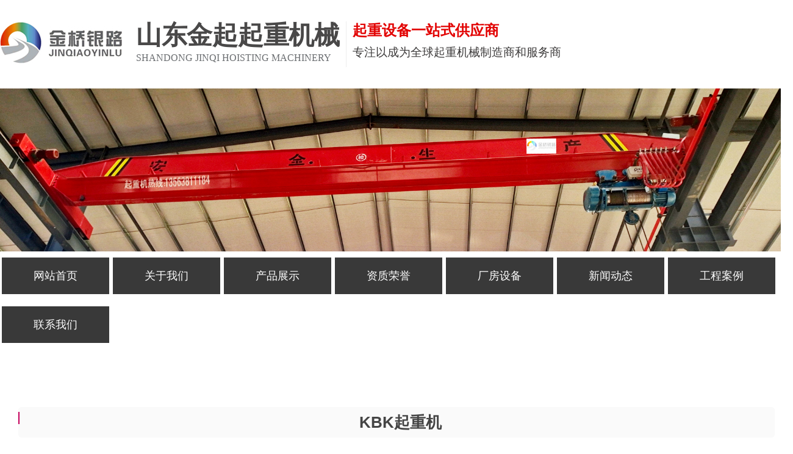

--- FILE ---
content_type: text/html; charset=utf-8
request_url: http://www.sdjqqz.com/cp.asp?id=99
body_size: 14580
content:
<!Doctype html>
<html>
<head>
<meta charset="utf-8">
<meta http-equiv="X-UA-Compatible" content="IE=edge,chrome=1" />
<meta name="viewport" content="initial-scale=1.0,minimum-scale=1.0,maximum-scale=1.0,width=device-width"/ id="viewport">

<title>KBK起重机_山东金起起重机械有限公司</title>
<meta name="Description" content="为您展示山东金起起重机械有限公司KBK起重机的相关内容。" />
<meta name="Keywords" content="KBK起重机" />
<meta name="baidu-site-verification" content="ChpbdGhwS9" />



<link rel="stylesheet" href="css/yan.css">
<link rel="stylesheet" href="css/css.css">

<script src="css/jq/jquery-1.12.4.min.js" type="text/javascript"></script>
<script src="css/mooncode.js" type="text/javascript"></script>


<!--产品滚动-->
<script src="js/jquery.min.js"></script>
<script type="text/javascript" src="css/jquery.jslides.js"></script>
<link rel="stylesheet" type="text/css" href="css/jquery.jslides.css" media="screen" />

<!--数字-->
<script type="text/javascript" src="js/common.js"></script> 


<!--左右切换-->
<script type="text/javascript" src="css/jquery.DB_rotateRollingBanner.min.js"></script>




<!--案例调用后台-->
<link rel="stylesheet" type="text/css" href="style/css/swiper.min.css"/>
<script type="text/javascript" charset="utf-8" src="style/js/swiper.min.js" ></script>

<script type="text/javascript" charset="utf-8" src="style/js/jquery.min.js" ></script>
<script type="text/javascript" charset="utf-8" src="style/js/public.js" ></script>

<script type="text/javascript" src="js/ScrollPic.js"></script> 

<meta name="360-site-verification" content="2a1f9e39df23cc7c300f13b0c2c9a8ca" />





<link rel="stylesheet" href="css/index.css">


</head>
<body>
<!--
┌──────────────────────────────┐
│山东咕果 版权所有 http://www.sdguguo.com/                   │
│山东咕果信息技术有限公司是一家从事移动互联网营销平台的企业，│
│专注于为广大企业提供移动营销渠道，                          │
│帮助企业实现O2O，移动电商，轻应用等多层面开发的互联网公司。 │
│                                                            │
└──────────────────────────────┘
-->
<!--程序核心版本 8.6.182 QQ:23165062 http://wf66.com/ Copyright 2001-2026-->

<script>istouch(1)</script>




<!---->
<div class="topp">
  <div class="w1300">
  	<div class="logo1"><img src="images/jq_01.jpg" alt="山东金起起重机械有限公司"></div>
    <div class="logo fl"><h1>山东金起起重机械</h1><p>Shandong Jinqi Hoisting Machinery</p><div class="clear"></div></div>
    <div class="logo2">
    	<span>起重设备一站式供应商</span>
        <p>专注以成为全球起重机械制造商和服务商</p>
    </div>
    <div class="dh"><h3>全国咨询热线：</h3><h4>187-6388-7977</h4></div>
    <div class="clear"></div>
  </div>
</div>







<!--BANNER-->
<div class="slide_container">
    <ul class="rslides" id="slider">
        <li><img src="images/n1.jpg" width="100%" alt="山东金起起重机械有限公司"/></li>
        
    </ul>
</div>
        <div class="clear"></div>
        <link rel="stylesheet" href="css/lanrenzhijia.css"/>
        <script src="js/responsiveslides.min.js"></script>
        <script>
            $(function () {
                $("#slider").responsiveSlides({
                    auto: true,
                    pager: false,
                    nav: true,
                    speed: 500,
                    // 对应外层div的class : slide_container
                    namespace: "slide"
                });
            });
        </script>
<!--END BANNER-->
 


<div class="h-menu-bg fl"><div class="h-menu"><ul class="nav" id="menu">
<li><a href="index.asp" class="navlink">网站首页</a></li><li><a href="about.asp" class="navlink">关于我们</a></li><li><a href="cp.asp?lei=44" class="navlink">产品展示</a></li><li><a href="zz.asp?lei=278" class="navlink">资质荣誉</a></li><li><a href="sb.asp?lei=279" class="navlink">厂房设备</a></li><li><a href="xw.asp?lei=35" class="navlink">新闻动态</a></li><li><a href="case.asp?lei=282" class="navlink">工程案例</a></li><li><a href="Contact.asp" class="navlink">联系我们</a></li></ul>
<script language="javascript">var menu=new menu.dd("menu");menu.init("menu","menuhover");</script></div><div class="clear"></div></div>
<div class="clear"></div>






<div class="w-1260 mt-20">
	
	
	
	
	<div><style type="text/css">
/*产品列表*/
.showlist {width:100%;float:left;}
.showlist div *{width:100%;}
.showlist li{margin:10% auto;width:80%;background:#fdfdfd;border:5px solid #efefef;border-radius: 5px;}
.showlist li:hover{box-shadow: 0px 0px 8px #666;background:#f0f0f0;}
.showlist li a{display:block;}
.showlist li:hover a{color:#333;}
.showlist li img{border-radius: 5px;}
.showlist li .t{line-height:35px;display:block; text-align: center;text-transform: uppercase;}
.showlist li:hover b{color:#e30;}
.showlist dl {}
.showlist dt a{overflow:hidden;display:inline-block;transform:rotate(0);border-radius: 5px;}
.showlist dt a img{transition:all .4s ease-in-out;}
.showlist dt a:hover img{transform:translateZ(0) scale(1.12);}
.showlist dd ,.showlist ol{/*padding:1%;*//*text-align:center;*/ padding-bottom: 5px;}
.showlist dd *{color:#888;font-size:1.4em;} 
.showlist ol {font-family:Arial;color:red;font-size:1.3em;width:95%;}
.showlist ol span{float:right;width:40%;text-align:right;text-decoration:none;}
.showlist span{text-decoration:line-through;vertical-align: middle;}
.showlist .pm{text-decoration:none;color:#00F;}
.showlist div{float:left;border-left:1px solid #eee;}
.showlist div:hover{background:#fafafa;}
.showlist .button{width:60%;color:#fff;margin:0px auto;padding:0px;}

#showdata {display:none;}
#showdata li{float:left;width:300px;}
#showdata li *{width:100%;}
#loaddata {text-align:center;}

.showpics{width:94%;border:#DBDBDB solid 1px;border-radius:5px;background:#FFF;float:left;margin:0px;}
.showpics img{border-radius:5px;}
.showpics li{height:395px;padding-bottom:15px;text-align:center;position:relative;}
.showpics li img{max-height:385px;max-width:95%;margin:auto;position:absolute;top:0;left:0;bottom:0;right:0;z-index:0;}
.showpics ol {border-top:#dbdbdb solid 1px;background:#fbfbfb;}
.showpics dt{height:90px;}
.showpics dt img{height:90%;margin:1%;}
.showpics dt img:hover{box-shadow: -5px -5px 8px #aaa;}
div.showleft{width:50%;float:left;margin:3% 0px;}
div.showleft .qrout{margin:0px 20px 0px 0px;}

ul.fs2 {margin:0px;padding-top:1px;}
ul.fs2 li dl{width:20%;}
ul.fs2 li dt{width:76%;}
#_nub{width:50px;}
.nubjia,.nubjian{border:#A0A0A0 1px solid;line-height:27px;height:27px;width:15px;display:inline-block;margin-left:3px;text-align:center;cursor:pointer;user-select:none;}
div.min_box_content{color:#666;min-height:110px;padding-bottom:22px;}
div.min_box_content div.c{min-height:110px;text-indent:2em;display: -webkit-box;-webkit-box-orient: vertical;-webkit-line-clamp: 5;overflow: hidden;}
div.min_box_content:hover{color:#000;background:url(images/bg/hotbg.gif);}

@media only screen and (max-width: 650px){
	.showlist .button{font-size:12px;height:30px;line-height:30px;}
}
</style>

<form method="POST" action="cp.asp" class="sf"><input type="text" name="key" size="15" title="请输入查询关键字。" value="" class="an">
<select size="1" name="o" class="an minhidden">
<option value="0" selected>推荐排序</option>
<option value="1">自然顺序</option>
</select><select name="liststyle" class="an minhidden">
<option value="small4_" selected>自然长宽</option>
<option value="small2_">强调重点</option>
</select><select name=lei class=an><option value=|0|1>所有分类</option><option value=|289|1>出口集装箱</option><option value=|282|1>工程案例</option><option value=|279|1>厂房设备</option><option value=|278|1>资质荣誉</option><option value=|44|1>产品展示</option><option selected value=|288|1>　KBK起重机</option><option value=|287|1>　单梁起重机</option><option value=|286|1>　龙门吊</option><option value=|285|1>　悬臂吊</option><option value=|284|1>　电动平车</option><option value=|283|1>　抓斗</option></select><input type="submit" value="搜索" name="B1" class="an submit">
</form>

<style>
.showpics{width:94%;border:#DBDBDB solid 1px;border-radius:5px;background:#FFF;float:left;margin:0px;}
.showpics img{border-radius:5px;}
.showpics li{height:395px;padding-bottom:15px;text-align:center;position:relative;}
.showpics li img{max-height:385px;max-width:95%;margin:auto;position:absolute;top:0;left:0;bottom:0;right:0;z-index:0;}
.showpics ol {border-top:#dbdbdb solid 1px;background:#fbfbfb;}
.showpics dt{height:90px;}
.showpics dt img{height:90%;margin:1%;}
.showpics dt img:hover{box-shadow: -5px -5px 8px #aaa;}

div.showleft{ width:50%;float:left;margin:3% 0px;}
div.showleft .qrout{margin:0px 20px 0px 0px;}

ul.fs2 {margin:0px;padding-top:1px;}
ul.fs2 li dl{width:20%;}
ul.fs2 li dt{width:76%;}
#_nub{width:50px;}
.nubjia,.nubjian{border:#A0A0A0 1px solid;line-height:27px;height:27px;width:15px;display:inline-block;margin-left:3px;text-align:center;cursor:pointer;user-select:none;}
div.min_box_content{color:#666;min-height:110px;padding-bottom:22px;}
div.min_box_content div.c{min-height:110px;text-indent:2em;display: -webkit-box;-webkit-box-orient: vertical;-webkit-line-clamp: 5;overflow: hidden;}
div.min_box_content:hover{color:#000;background:url(images/bg/hotbg.gif);}
</style>

<div class="showleft">
<!--图片展示-->

<!--图片展示结束-->
</div>

<div class="showleft">


</div>
<div class="clear"></div>
<h1 class="title2"><i></i>KBK起重机</h1>
<div class="content">
	<div class="p">
	<div class="p"><p style="text-align: center;"><img src="upfile/images/2022/04/19/16503308791250180.jpg" alt="KBK起重机"/></p><p><strong>产品简介：</strong></p><p>KBK柔性轻型起重机包括单轨、单梁、双梁、伸缩梁等各种型.式的起重机&#44;起重量为0.125t-2t适应范围极广&#44;尤其适用于现代化生产输送线，起重机系统轻便灵活、可靠性好、稳定性高、部件全部是标准模块。可保证大批量、高质量生产。KBK型材及各标准模块之间只须用螺栓连接即可使用，安装方便、经济实用、可节省工厂的空间和面积，从而降低能耗&#44;提高企业效益。KBK系统可以手动操作&#44;也可以实现自动和半自动操作。</p><p><strong>产品简图：</strong><br/></p><p style="text-align: center;"><img src="upfile/images/2022/04/27/16510274706080183.jpg" alt="KBK起重机"/></p><p><strong>技术参数：</strong></p><p style="text-align: center;"><img src="upfile/images/2022/04/27/16510275118015837.jpg" alt="KBK起重机"/></p><div class="time">KBK起重机</div></div><div class="time">KBK起重机  2022-4-19 本文被阅读 1795 次</div><table width="100%"  cellspacing="3" class="nextinfo"><tr><td>上一条:<a href='cp.asp?id=100'>KBK起重机</a></td><td>下一条:<a href='cp.asp?id=98'>KBK起重机</a></td></tr></table>
	</div>
</div>
<script type="text/javascript">
$("ul.showpics dt img").mouseover(function(){$("ul.showpics li img").attr("src",$(this).attr("src").replace("small_","small4_"));});
qr('.qrout',{render:PD(),width:100,height:100,alt:'微信扫一扫在手机、平板电脑上观看。',text:utf16to8(base()+'product.asp?id=99')});
showpic("ul.showpics li","small4_");
autowidth2("div.showleft",700);
showpic("div.content .p","small4_");
</script>
</div>
</div>



<div class="clear"></div>
<!--猜你喜欢-->
<script language="javascript" src="data.asp?menu=session"></script>


 
<!---->
<div class="foot-bg">
	 <div class="w1300">
	 	<div class="foot1">
            <h5>快速导航:</h5>
            <div class="foot1_1"><p><a target="_self" href="about.asp">公司简介</a></p><p><a target="_self" href="zz.asp?lei=278">资质荣誉</a></p><p><a target="_self" href="xw.asp?lei=35">新闻动态</a></p><p><a target="_self" href="sb.asp?lei=279">厂房设备</a></p><p><a target="_self" href="case.asp?lei=282">工程案例</a></p></div>
        </div>
	 	<div class="foot2">
        	<h5>产品列表:</h5>
        	<div class="foot2_1"><p><a target="_self" href="cp.asp?lei=288">KBK起重机</a></p><p><a target="_self" href="cp.asp?lei=287">单梁起重机</a></p><p><a target="_self" href="cp.asp?lei=286">龙门吊</a></p><p><a target="_self" href="cp.asp?lei=285">悬臂吊</a></p><p><a target="_self" href="cp.asp?lei=284">电动平车</a></p><p><a target="_self" href="cp.asp?lei=283">抓斗</a></p></div>
        </div>
        <div class="foot3">
        	<h5>联系我们:</h5>
        	<div class="foot3_1"><p>山东金起起重机械有限公司</p><p>联系人：张经理</p><p>手机：187-6388-7977</p><p>电话：0538-7437977</p><p>网址：www.sdjqqz.com</p><p>地址：山东省新泰市羊流工业园区</p></div>
        </div>
	 	<div class="foot5">
         	<h5>扫描二维码:</h5>
		 	<div class="foot5_1"><p><img src="upfile/images/2022/04/20/16504474307732252.jpg" alt="扫一扫关注更多"/></p></div>
         </div>	 
	 </div>
	 	
</div>
<div class="clear"></div>
	 <div class="foot4">
			<div class="foot4_1"><p style="text-align: center;">山东金起起重机械有限公司&nbsp; &nbsp; &nbsp; &nbsp; &nbsp; &nbsp; &nbsp; &nbsp; &nbsp; &nbsp; &nbsp; &nbsp;&nbsp;<a target="_blank" href="http://beian.miit.gov.cn"> 鲁ICP备2022012509号-1&nbsp; &nbsp;</a>&nbsp; &nbsp; &nbsp; &nbsp; &nbsp; &nbsp; &nbsp; &nbsp; &nbsp; &nbsp;<img src="http://js.sdguguo.com/logo/ta.png"/>&nbsp; &nbsp; &nbsp; &nbsp; &nbsp; &nbsp; &nbsp; &nbsp; &nbsp; &nbsp; &nbsp;<a target="_self" href="http://www.beian.gov.cn/portal/registerSystemInfo?recordcode=37098202000729">鲁公网安备&nbsp;37098202000729号</a></p><p style="text-align: center;">&nbsp;<a target="_blank" href="gs.html"><img src="http://js.sdguguo.com/logo/gs_img/gs_logo.jpg" alt="公示信息" height="40" style=" height: 40px;"/></a></p>
            </div>
     </div>
<!--产品上下滚动-->
<script src="js/public.min.js"></script>






</body>
</html>


--- FILE ---
content_type: text/css
request_url: http://www.sdjqqz.com/css/yan.css
body_size: 20858
content:
@charset "utf-8";
@font-face { 
  font-family:'font1'; 
  src: url('../font/politicaregular.ttf'); 
}
@font-face { 
  font-family:'font2'; 
  src: url('../font/Oswald-Medium.ttf'); 
}
@font-face { 
  font-family:'font3'; 
  src: url('../font/akrobat-regular.ttf'); 
}
@font-face { 
  font-family:'font4'; 
  src: url('../font/Oswald-ExtraLight.ttf'); 
}
/* CSS Document */
* {
	padding: 0;
	margin: 0;
	font-size: 14px;
	color: #333;
	list-style: none;
	/*border: 0;*/
	text-decoration: none;
	font-family: "microsoft yahei";
	font-weight: normal;
}.ny-cont p
a {
	text-decoration: none;
}

.w-1260 {
	width: 1260px;
	margin: 0 auto;
	overflow: hidden; margin-bottom:40px;
}

.w-1260-1 {
	width: 1260px;
	margin: 0 auto;
}

.fl {
	float: left;
}

.fr {
	float: right;
}

.clear {
	clear: both;
}

.mt-10 {
	margin-top: 10px;
}

.mt-15 {
	margin-top: 15px;
}

.mt-20 {
	margin-top: 20px;
}

.mt-30 {
	margin-top: 30px;
}

.mt-35 {
	margin-top: 35px;
}

.mt-40 {
	margin-top: 40px;
}

.mt-50 {
	margin-top: 55px;
}
.mt-60 {
  margin-top: 60px;
}

/*search*/
.part1-r{
  margin-top:5px;
  float: right;
  width: 290px;
}
.h-input1{
  float: left;
  width: 220px;
  height: 40px;
  border:1px solid #dcdcdc;
  background-color: #fff;
  font-size: 14px;
  color: #666;
  line-height: 40px;
  text-indent: 15px;
}
.h-input2{
  float: right;
  width: 62px;
  height: 40px;
  background-color: #19b760;
  text-align: center;
  font-size: 15px;
  color: #fff;
  line-height: 40px;
}
/*end search*/

.top-1{
  width: 100%;
  height: 35px;
  font-size: 14px;
  color: #313131;
  line-height: 33px;
  background-color: #f5f5f5;
  border-bottom: 1px solid #ededed;
}
.top-1-l{
  float: left;
  width: 900px;
  line-height: 35px;
  overflow: hidden;
}
.top-1-l img{
  display: inline-block;
  float: left;
  width: 32px;
  height: 32px;
  margin-top: 0px;
  margin-right: 10px;
  vertical-align:middle;
}
.top-1-r{
  float: right;
  width: 235px;
}
.top-1-r a{
  float: left;
  margin-top: 10px;
  border-right:1px solid #7b7b7b;
  width: 77px;
  height: 15px;
  line-height: 14px;
  font-size: 14px;
  color: #313131;
  text-align: center;
}
.top-1-r a:last-child{
  border-right: none;
}
/*menu*/
.h-menu-bg{ width:100%; }
.h-menu{ width:1300px;
  margin:0 auto;
   
   
  text-align: center;
}
.h-menu a{
  display: inline-block;
   font-size:18px;

  line-height: 60px;
  text-align: center;
  color: #fff;
}

.h-menu :nth-child(3) a{ color: #fff;}


.h-menu a:hover{
  background-color: #d20505;
  color: #fff;
}
.h-menu-hover{
  background-color: #219d2b !important;
  color: #fff !important;
}
/*end menu*/
.top1-bg{
  width:100%; 
  height: 109px; 
  background-color: #fff;
}
/*middle*/
    /*所有标题*/
.ly-tit01{
  width: 100%;
  overflow: hidden;
}
.ly-tit01 h2{
  width: 100%;
  font-size: 30px;
  color: #2066bc;
  text-align: center;
  letter-spacing: 0px;
}
.ly-tit01 p{
  display: block;
  margin-top: 10px;
  margin-bottom: 15px;
  font-size: 18px;
  color: #4b4b4b;
  text-align: center;
  letter-spacing: 0px;
}


.h-tit02{
  width: 100%;
  height: 46px;
  border-bottom:1px solid #d2d2d2;
}
.h-tit02 h2{
  display: block;
  margin-right: 15px;
  float: left;
  font-size: 26px;
  color: #262a2d;
}
.h-tit02 a{
  float: right;
  margin-top:10px;
  width: 91px;
  height: 22px;
  font-size: 14px;
  color: #262a2d;
  text-align: center;
  line-height: 22px;
  border:1px solid #dcdcdc;
  background-color: #f3f3f3;
  border-radius: 15px;
}
    /*end所有标题*/
.pro-tit{
  padding:15px;
  margin-top: 15px;
}
.pro-tit p{
  text-align: center;
  font-size: 25px;
  color: #333332;
  font-weight: bold;
}
.pro-tit .zi1{
  font-size: 25px;
  color: #f57004;
  font-weight: bold;
}
.pro-tit span{
  display: block;
  margin-top: 5px;
  font-size: 15px;
  color: #333332;
  text-transform: uppercase;
  text-align: center;
}
.ly-proc1-bg{
  padding:20px 0px;
  width: 100%;
  height: auto;
  background-color: #efefef;
}
.ly-proc1{
  height: auto; margin-top:-25px;
  text-align: center;
}

.ly-proc1 a h3{
  display: inline-block;
  margin:10px 5px;
  
  margin-bottom:4px;
  width: 168px;
  
  font-size: 18px;
  color: #fff;
  text-align: center;
  line-height: 173px;
  border-radius: 20px;    background: url(../images/c1.png) no-repeat center; height: 114px;
   
  transition: all 0.3s ease-out;
}
.ly-proc1 a:hover h3{
     background: url(../images/c2.png) no-repeat center; height: 114px;
}



/**/

.ly-proc2{
  height: auto; margin-top:30px;
  text-align: center;
}

.ly-proc2 a h3{
  display: inline-block;
  margin:10px 5px;
  
  margin-bottom:4px;
  width: 168px;
  height: 45px;
  font-size: 18px;
  color: #fff;
  text-align: center;
  line-height: 45px;
  border-radius: 20px; background-color:#219d2b;
  
  transition: all 0.3s ease-out;
}
.ly-proc2 a:hover h3{
  background-color: #ffdd00;
  color: #000;

}
.ly-proc2-hover h3{
  background-color: #ffdd00 !important;
  border:1px solid #ffdd00 !important;
  color: #000 !important;
}




/**/
.ly-proc3-bg{
  padding:20px 0px;
  width: 100%;
  height: auto;
  background-color: #efefef;
}
.ly-proc3{
  height: auto; margin-top:30px;
  text-align: center;
}

.ly-proc3 a h3{
  display: inline-block;
  margin:10px 5px;width: 135px;
  
  margin-bottom:4px;
  
  height: 45px; padding: 0 20px;
  font-size: 18px;
  color: #fff;
  text-align: center;
  line-height: 45px;
  border-radius: 30px; background-color:#474a5b;
  
  transition: all 0.3s ease-out;
}
.ly-proc3 a:hover h3{
  background-color: #cc0407 ;
  color: #fff;
  
}
.ly-proc3-hover h3{
  background-color: #cc0407 !important;
  border:1px solid #cc0407 !important;
  color: #fff !important;
}








/*end 效果图*/
.h-cae-bg{
  width: 100%;
  padding:20px 0px 0px 0px;
  background-color: #efefef;
}
.h-case{
  height: auto;
  overflow: hidden;
}
.h-case li{
  float: left;
  width: 368px;


}
.h-case li .tu{
  width: 342px;
  height: 280px;
  background-color: #efefef;
  overflow: hidden;
}
.h-case li .tu img{
  -webkit-transform: scale(1, 1); 
  -moz-transform: scale(1, 1); 
  -webkit-transition: all 0.5s ease-out; 
  -moz-transition: all 0.5s ease-out; 
  transition: all 0.5s ease-out;
}
.h-case li:hover .tu img{
  -webkit-transform: scale(1.1, 1.1); 
  -moz-transform: scale(1.1, 1.1); 
  -webkit-transition: all 0.5s ease-out; 
  -moz-transition: all 0.5s ease-out; 
  transition: all 0.5s ease-out;
}
.h-case li a h3{
  display: block;
  width: 100%;
  height: 45px;
  font-size: 18px;
  color: #333; text-align:center;
  line-height: 45px;
  overflow: hidden;

}

/*end middle*/
.ly-pro {
  width: 1300px;
}
.ly-pro li{
  float: left;
  margin-right: 17px;
  margin-bottom: 30px;
  width:300px;
  height: 370px;
  border: 1px solid #e2e2e2;
  -webkit-transition: all 0.5s ease-out; 
  -moz-transition: all 0.5s ease-out; 
  transition: all 0.5s ease-out;
}
.ly-pro li:hover{
  border: 1px solid #505050;
}
.ly-pro li .tu{
  position: relative;
  width: 100%;
  height: 215px;
  padding:0px;
  border:0px solid #434343;
  background-color: #e5e5e5;
  overflow: hidden;
}
.ly-pro li .tu img{
  width: 300px;
  height: 215px;
  -webkit-transform: scale(1, 1); 
  -moz-transform: scale(1, 1); 
  -webkit-transition: all 0.5s ease-out; 
  -moz-transition: all 0.5s ease-out; 
  transition: all 0.5s ease-out;
}
.ly-pro li:hover .tu img{
  -webkit-transform: scale(1.1, 1.1); 
  -moz-transform: scale(1.1, 1.1); 
  transform: scale(1.1, 1.1); 
  -webkit-transition: all 0.6s ease-out; 
  -moz-transition: all 0.6s ease-out; 
  transition: all 0.6s ease-out;
}
.ly-pro li .tu p{
  position: absolute;
  left:0px;
  bottom:-50px;
  z-index: 10;
  width: 300px;
  padding:10px 0px;
  background: rgba(0,0,0,0.8);
  text-align: center;
  color: #fff;
  ilter:progid:DXImageTransform.Microsoft.gradient(startColorstr=#B2000000,endColorstr=#B2000000);
  transition: all 0.3s ease-out;
}
.ly-pro li:hover .tu p{
  bottom:0px;
}

.ly-pro li .ly-tit{
  padding:20px 15px;
}
.ly-pro li .ly-tit h3{
  display: block;
  font-size: 18px;
  color: #fa9018;
  padding-bottom: 10px;
  font-weight: bold;
  transition: all 0.3s ease-out;
}
.ly-pro li:hover .ly-tit h3{
  text-indent: 15px;
}
.ly-pro li .ly-tit p{
  display: block;
  margin-bottom: 15px;
  font-size: 14px;
  color: #737373;
  line-height: 138%;
  height: 40px;
  overflow: hidden;
}
.ly-pro li .ly-tit .more img{
  display: inline-block;
  margin-right: 15px;
  float: left;
  vertical-align:middle;
}
.ly-pro li .ly-tit .more{
  font-size: 14px;
  color: #000000;
  vertical-align:middle;
}
.ly-bg{
  padding:15px 0px;
  background-color: #efefef;
}
/*案例*/
.case-bg{
  width: 100%;
  height: 430px;
  background: url(../images/case-bg.jpg) top center no-repeat;
  overflow: hidden;
}
.ly-case{
  width: 1300px;
  height: auto;
  overflow: hidden;
}
.ly-case li{
  float: left;
  padding-bottom:20px;
  width: 240px;
}
.ly-case li .tu{
  width: 240px;
  height: 220px;
  overflow: hidden;
}
.ly-case li .tu img{
  width: 240px;
  height: 220px;
  transition: all 0.5s ease-out;
  -webkit-transform: scale(1, 1); 
     -moz-transform: scale(1, 1); 
  -webkit-transition: all 0.5s ease-out; 
     -moz-transition: all 0.5s ease-out; 
}
.ly-case li:hover .tu img{
            transition: all 0.5s ease-out;
  -webkit-transform: scale(1.1, 1.1); 
     -moz-transform: scale(1.1, 1.1); 
  -webkit-transition: all 0.5s ease-out; 
     -moz-transition: all 0.5s ease-out; 
}
.ly-case li a{
  display: block;
  width: 240px;
  height: 35px;
  background: 
}
/*简介下图片*/
.ly-tu{
  border-top:5px solid #ffdd00;
  width: 100%;
  height: auto;
  overflow: hidden;
}
.ly-tu li{
  float: left;
  width: 20%;
  border-right: 1px solid #e7e7e7;
  border-bottom: 1px solid #e7e7e7;
  box-sizing: border-box;
}
.ly-tu li img{
  display: block;
  width: 100%;
}
.ly-tu li a{
  display: block;
  width: 100%;
  height: 40px;
  font-size: 17px;
  color: #666;
  text-align: center;
  line-height: 40px;
}
/*首页新闻*/
.news1{

   
    height: auto;
    overflow: hidden;
   
}
.news1 li{
  float: left;margin: 0 20px;
 
 
 width: 425px;  
  overflow: hidden; background-color:#eeeeee
}
.news1 img{  display: block;   float: left;width: 100%;}
.news1 li:nth-child(3){ border-right: none;}

.news1 li .n1-tu1{
  width: 425px;
  height: 209px;
  overflow: hidden;
}
.news1 li .n1-tu1 img{
  width: 425px;
  height: 209px;
  -webkit-transform: scale(1, 1); 
   -moz-transform: scale(1, 1); 
  -webkit-transition: all 0.7s ease-out; 
   -moz-transition: all 0.7s ease-out; 
}
.news1 li:hover .n1-tu1 img{
  -webkit-transform: scale(1.1, 1.1); 
   -moz-transform: scale(1.1, 1.1); 
  -webkit-transition: all 0.7s ease-out; 
   -moz-transition: all 0.7s ease-out; 
}
.news1 li a h3{
  display: block;
  margin-top: 300px; 
  font-size: 22px;
  color: #434343;
  letter-spacing: 0px;
  text-overflow: ellipsis;
  white-space: nowrap;
  padding:0 10px;
  transition: all 0.5s ease-out;
}
.news1 li:hover a h3{
  color: #fff;
}
.news1 li span{ display:block;   height:40px; background-color:#1aab4a; float:left; width:120px; margin:0 auto; margin-top:10px; margin-bottom: 20px; border-radius: 50px; overflow: hidden; text-align: center; line-height: 40px; }
.news1 li span:hover{ background-color: #ff7200;}
.news1 li span:hover a{ color: #fff;}

.news1 li span a{color: #fff; font-size: 16px;}

.news1 li:hover{ background-color:#2769ba}
.news1 li:hover p{ color:#FFFFFF; transition: all 0.5s ease-out;}
.news1 li:hover a{ color:#FFFFFF}
.news1 li:hover a h3{ color:#FFFFFF}

.news1 li p{margin: 12px 0;
  display: block;
    padding:0 10px;
  float:left;   
  height: 100px;
  font-size: 16px;
  color: #434343;
  line-height: 33px;
  letter-spacing: 0px;
  overflow: hidden;  text-align: left;
}
.news1 li .date-tu{
  margin-top: 17px;
}
.news1 li .date-tu .n1-date{
  float: left;
  width: 160px;
  font-size: 14px;
  color: #7f7f7f;
}
.news1 li .date-tu img{
  display: block;
  float: right;
}

/*end首页新闻*/
/*====================新闻15====================*/
.h-news15{
  width: 1400px;
  height: auto;
}
.h-news15 li{
  float: left;
  margin-right: 50px;
  padding:15px 0px;
  width: 630px;
  height: auto;
  border-bottom:1px solid #e5e5e5;
}
.h-news15 li .tu1{
  float: left;
  width: 180px;
  height: 126px;
  border:1px solid #b5b5b5;
  overflow: hidden;
  transition: all 0.3s ease-out;
}
.h-news15 li:hover .tu1{
  border-radius: 15px;
}
.h-news15 li .tu1 img{
  width: 180px;
  height: 126px;
  transition: all 0.5s ease-out;
  -webkit-transform: scale(1, 1); 
     -moz-transform: scale(1, 1); 
  -webkit-transition: all 0.5s ease-out; 
     -moz-transition: all 0.5s ease-out; 
}
.h-news15 li:hover .tu1 img{
   transition: all 0.5s ease-out;
  -webkit-transform: scale(1.1, 1.1); 
     -moz-transform: scale(1.1, 1.1); 
  -webkit-transition: all 0.5s ease-out; 
     -moz-transition: all 0.5s ease-out; 
}
.h-news15 li .n1-r{
  float: right;
  width: 420px;
  height: auto;
}
.h-news15 li .n1-r a h3{
  display: block;
  font-size: 17px;
  color: #262a2d;
  height: 48px;
  line-height: 21px;
  overflow: hidden;
}
.h-news15 li .n1-r p{
  display: block;
  height: 37px;
  font-size: 14px;
  color: #717171;
  line-height: 140%;
  overflow: hidden;
}
.h-news15 li .n1-r .more1 a{
  margin-top: 14px;
  display: block;
  width: 69px;
  height: 22px;
  font-size: 12px;
  color: #717171;
  text-align: center;
  line-height: 22px;
  border:1px solid #d2d2d2;
  border-radius: 5px;
  transition: all 0.3s ease-out;
}
.h-news15 li:hover .n1-r .more1 a{
  background-color: #fddc08;
  color: #000;
}
/*end首页新闻*/















/*内页*/
/*标题*/
.tit-line{
  width: 100%;
  height: 10px;
  border-bottom: 1px solid #e5e5e5;
}
    
	/*联系我们*/
ul.lx{width:100%;}
ul.lx img{max-width:100%;height:auto;}
ul.lx li.lianxi{float:left;width:40%;padding:2.5%;}
ul.lx li.guestbook{}
	/*当前位置*/
.ny-weizhi{padding:15px 0px;/*width: 100%;*/height: auto;background-color: #efefef;border:1px solid #DFDEDE;}
.ny-weizhi .ny-r-t{margin:0 auto;width: 1200px; font-size: 18px;color: #333;}
.ny-weizhi .ny-r-t span{ font-size:16px;}
	/*单页效果*/
.ny-cont{
	padding:10px 0px 20px 0px;
	margin:0 auto;
	width: 1260px;
	font-size: 15px;
	color: #333;
	line-height: 190%;
	letter-spacing: 0px;
}
.ny-cont p, .ny-cont p a{
	font-size: 17px;
	color: #333;
	line-height: 40px;
}
.ny-cont p strong{ font-weight: bold;}
.ny-cont p strong span{ font-weight: bold;}
.ny-cont p span{ font-size: 17px;}
.ny-cont a{
 	font-size: 15px;
	color: #333;
	line-height: 190%;
 }
 .ny-cont-h1{
	display: block;
	width: 100%;
	font-size: 26px;
	color: #333;
	font-weight: bold;
	text-align: center;
}
.ny-cont table tbody tr td{padding:10px; font-size:16px;}
/*详情页样式*/
.ny-xq{
  margin:30px auto;
  width: 1200px;
  height: auto;
}
.ny-xq-l{
  
  
}
.ny-xq-l .date1{
  
  
  height: 36px;
  text-align: center;
}
.ny-xq-l .date1 .year1 {
   
  font-size: 20px;
  color: #000;
  font-family:"font1";
  text-align: center;
}
.ny-xq-l .date1 .year1 span{
 
  left:35%;text-align: center;
  z-index:2;
  display:block;
  background: #fff;
  padding: 0 5px;
  font-size: 23px;
  color: #000;
  font-family:"font1";
  background-color: #fff;
  letter-spacing: 0px; color: red;
}
.ny-xq-l .date1 .year1:before{
  content: "";
  display: block;
  width: 100%;
  height: 1px;
  background: #e3e3e3;
  position: absolute;
  top: 12px;
  left: 0;
  z-index:1;
}
.ny-xq-l .date2{
  margin-top: 32px;
  text-align: center; float:left;
  font-size: 34px;
  line-height: 120%;
  color: #ff4a4a;
  font-family:"font1";
  letter-spacing: 0px;
}
.ny-xq-l .read1{
  margin-top: 5px; 
  font-size: 15px; 
  text-align: center;
  color: #333333;
  letter-spacing: 0px;
}
.ny-xq-l .read1 strong{
  font-weight: bold;
}
.ny-xq-r{
  float: right;
  padding:18px 45px;
  width: 960px;
  height: 80px;
  background-color: #e5e5e5;
  overflow: hidden;
}
.ny-xq-r p{
  display: block;
  height: 70px;
  font-size: 15px;
  color: #333;
  line-height: 170%;
  letter-spacing: 0px;
  overflow: hidden;
}
.ny-xq-r p p{
  font-size: 15px;
  color: #333;
  line-height: 170%;
  letter-spacing: 0px;
}
 /*内页新闻1*/
.ny-news01{
  width:100%;
  height: auto;
}
.ny-news01 li{
	padding:40px 0px;
  width: 47%; float: left; 
  border:1px solid #dedddd;
  overflow: hidden; margin: 1%;
}
.ny-news01 li .tu1{
	float: left;
	width: 185px;
	height: 130px;
	overflow: hidden;
  border:1px solid #efefef;
}
.ny-news01 li .tu1 img{
	width: 185px;
	height: 130px;
	overflow: hidden;
	 transition: all 0.5s ease-out;
  -webkit-transform: scale(1, 1); 
     -moz-transform: scale(1, 1); 
  -webkit-transition: all 0.5s ease-out; 
     -moz-transition: all 0.5s ease-out; 
}
.ny-news01 li:hover .tu1 img{
	 transition: all 0.5s ease-out;
  -webkit-transform: scale(1.1, 1.1); 
     -moz-transform: scale(1.1, 1.1); 
  -webkit-transition: all 0.5s ease-out; 
     -moz-transition: all 0.5s ease-out;
}
.ny-news01 li .l01{
  float: right;
  margin-left:15px;
  width: 92px;
  height: 100px;
  border-right: 1px solid #efefef;
  border-left: 1px solid #efefef;
}
.ny-news01 li .l01 .n-day{
  width: 100%;
  height: 57px;
  font-size: 45px;
  color: #555;
  text-align: center;
  line-height: 57px;
  font-family: "Impact";
  letter-spacing: 0px;
  transition: all 0.4s ease-in-out;
}
.ny-news01 li:hover .l01 .n-day{
	color: #ff2a2a;
}
.ny-news01 li .l01 .n-month{
  width: 100%;
  font-size: 15px;
  color: #555;
  text-align: center;
  letter-spacing: 0px;
}
.ny-news01 li .r01{
  float: left;
  margin-left:30px;
  width: 445px;
  height: auto;
}
.ny-news01 li .r01 a h2{
  display: block;
  width: 100%;
  height: 36px;
  line-height: 36px; overflow: hidden;
  font-size: 20px;
  color: #555;
  letter-spacing: 0px;
  transition: all 0.3s ease-in-out;
}
.ny-news01 li:hover .r01 a h2{
	color:#ff2a2a;
}
.ny-news01 li .r01 p{
  display: block;
  width: 100%;
  height: 70px;
  font-size: 16px;
  color: #555;
  letter-spacing: 0px;
  line-height: 38px;
  overflow: hidden;
}
/*内页产品详情电话*/
.yan-phone{
  margin-top: 10px;
 
  overflow: hidden;
}
.yan-phone p{ line-height: 40px; font-size: 16px;}
.yan-phone p strong{ font-weight: bold; font-size: 16px;}
.yan-phone p strong span{ font-weight: bold; font-size: 16px;}
.yan-phone p img{ display: block; width: 330px;}
.proshow1{
  overflow: hidden;
}
.proshow1 p{
  display: block;
  padding:5px;
  font-size: 17px;
  color: #2e2e2e;
  vertical-align: middle;
  line-height: 40px;
  border-bottom: 1px dashed #d2d2d2;
  overflow: hidden;
}
.proshow1 p img{
  display:inline-block;
  float: left;
  margin-right: 15px;
  vertical-align: middle;
}
.proshow1 a{
  display: block; 
  margin-top: 15px;
  width: 206px;
  height: 47px;
  background-color: #434343;
  text-align: center;
  line-height: 47px;
  font-size: 17px;
  color: #fff;
  border-radius: 8px;
}
.proshow2{
  margin-top: 20px;
  overflow: hidden;
  text-align: center;
}
.proshow2 li{
  float: left;
  margin:0 5px;
  width: 140px;
  height: auto;
}
.proshow2 li img{
  display: block;
  margin:0 auto;
  margin-bottom: 10px;
}
.proshow2 li p{
  display: block;
  font-size: 17px;
  color: #434343;
  line-height: 170%;
  text-align: center;
}
.proshow2 li p strong{
  font-size: 17px;
  color: #434343;
  line-height: 170%;
  font-weight: bold;
}
.proshow2 a{
  display: block;
  margin-top: 15px;
  width: 206px;
  height: 47px;
  background-color: #434343;
  text-align: center;
  line-height: 47px;
  font-size: 17px;
  color: #fff;
  border-radius: 8px;
}
/*手机站*/
@media( max-width:1700px ){
	.h-menu-bg{width: 100%;}
	}
@media( max-width:1610px ){
	.h-menu-bg{width: 100%;}
	}
	
@media( max-width:1440px ){
	.dh{ display:none;}
	.h-menu-bg{width: 100%; float:right;}
	}
@media( max-width:1310px ){
	.dh{ display:none;}
	.h-menu-bg{width: 100%;}
	}
	


--- FILE ---
content_type: text/css
request_url: http://www.sdjqqz.com/css/index.css
body_size: 28414
content:
@charset "utf-8";
/* CSS Document */






/*top*/
.w1400{ width:1400px; margin:0 auto;}
.w1440{width:1420px; margin:0 auto;}
.w1500{ width:86%; margin:0 auto;}
.w1200{ width:1200px; margin:0 auto;}
.w1300{ width:1300px; margin:0 auto;}
.mt-20{ margin-top:20px;}
.mt-40{ margin-top:40px;}

.topp{  width:100%; }
.topp img{ display:block; }
.dh{ float:right; background:url(../images/jq_02.jpg) left no-repeat;margin-top:40px;}
.dh h3{ font-size:17px; color:#232323; font-weight:normal; padding-left:52px;letter-spacing:-0.3px; margin-top:2px;}
.dh h4{ font-size:29px; color:#f00000; font-family:Gadugi; padding-left:52px; margin-top:1px; letter-spacing:-0.5px}

@media all and (max-width:1460px){
.dh{ display:none}

}


.logo{ float:left; margin:35px 0; margin-left:20px  }
.logo h1{ font-size:42px; color:#494848; font-weight:bold; letter-spacing:-0.3px; margin-top:-5px }
.logo p{ color:#6a6d70; font-size:16px; text-transform:uppercase;}
.logo1{ width:203px; height:71px; float:left; padding:35px 0; }


.logo2{float:left; margin:35px 0; padding-left:10px; border-left:1px #ededed solid; height:75px; margin-left:10px}
.logo2 span{ font-size:24px; color:#e20404; font-weight:bold; line-height:30px; margin-top:15px}
.logo2 p{ font-size:19px; color:#3d3b3b; margin-top:8px }


.jqjj{ width:1300px; margin:30px auto}
.jqjj p{ font-size:30px; color:#dadada; text-align:center}
.jqjj h3{ font-size:36px; color:#393939; text-align:center; font-weight:bold}

.jqjj1{ width:1000px; margin:auto}
.jqjj1 p{ display:none}

.jqjj2{ width:1200px; padding:0px 50px; margin:30px auto}
.jqjj2_1{ font-size:18px; color:#494848; line-height:36px;}
.jqjj2_1 p{ font-size:18px; color:#494848; line-height:36px;}

.jqjj2_2{ width:148px; height:41px; margin:15px auto; background-color:#d20505; border-radius:30px; font-size:18px; text-align:center; line-height:41px; color:#FFFFFF}
.jqjj2_2 a{  font-size:18px; text-align:center; line-height:41px; color:#FFFFFF}
 


.jqcp{ width:1300px; margin:20px auto}
.jqcp_1{ width:400px; height:62px; border-left:7px #d20505 solid; float:left; font-size:36px; color:#393939; line-height:62px; text-indent:15px}
.jqcp_2{ width:126px; height:35px; border:1px #999999 solid; float: right; margin-top:13px; font-size:16px; text-align:center; line-height:35px}
.jqcp_2 a{  font-size:16px; text-align:center; line-height:35px}
.jqcp_2:hover{ background-color:#FF0000}
.jqcp_2:hover a{ color:#FFFFFF}
.jqcp1{width:1300px; height:293px; background-image:url(../images/jq_03.jpg);  background-position:center; background-repeat:no-repeat; margin:25px auto}


  
  .sycp {
  margin-bottom: 20px;
  overflow: hidden;}

.rtCont {
  position: relative;
 }
  .rtCont ul {
    margin: 30px auto;
    width: 1300px;
    overflow: hidden; }
  .rtCont li {
    float: left;
    text-align: center;
    margin-right: 18px;
    margin-left: 18px; }
    .rtCont li a {
      display: block;
      position: relative;
      transition: all .2s ease; }
      .rtCont li a img {
        display: block;
        font-size: 0px;
        width: 174px;
        height: 174px;
        transition: all .2s ease;
        border: 3px solid #fff;
        border-radius: 50%;
        -webkit-box-shadow: 0 0px 20px rgba(0, 0, 0, 0.1);
        box-shadow: 0 0px 20px rgba(0, 0, 0, 0.1);
        margin-bottom: 10px; }
      .rtCont li a p {
        font-size: 18px;
        text-align: center;
		width:174px; margin:auto;
        height: 40px;
        line-height: 40px;
        display: block;
        color: #fff;
        transition: all .3s;}
      .rtCont li a:hover img {
        border-color: #fff; }
      .rtCont li a:hover p {
        color: #fff; font-size:19px; background-color:#f00000 }

  

.lbb{  margin:0 auto; text-align:center; display:inline-block; }
.lbb a{ display: inline-block; font-size:18px; color:#353535; line-height:40px;  width:200px;  text-align:center;  font-weight:normal; border-radius:40px; border:1px #858484 solid;
 margin:8px 5px; box-sizing: border-box;  }
.lbb a h3{  font-size:18px; color:#353535; line-height:40px;  }
.lbb a:hover{  background-color:#2769ba; color:#ffffff;   }
.lbb a:hover h3{  background-color:#2769ba; color:#ffffff; border-radius:40px;   }





/*产品标题*/

.yqcp2 {
  margin-bottom: 80px;
  overflow: hidden;
  margin-top:15px;
  width:100%; height:810px; background-position:center; background-repeat:no-repeat;
   }


.anliroll {
  height: 810px;
  width: 96%;
  margin: 0 auto;
  overflow: hidden; }
  .anliroll li {
    float: left;
    width: 23.2558139535%;
    background: #fff;
    margin: 1.5% 0 0 1.4%; }
    .anliroll li a {
      display: block;
      overflow: hidden;
      position: relative; }
      .anliroll li a h4 {
        overflow: hidden; }
      .anliroll li a img {
        width: 100%;
        display: block;
        transition: all .5s; }
      .anliroll li a ol {
        line-height: 35px;
        color: #555;
        width: 100%;
        transition: all .3s;
        font-size: 20px;
        border-bottom: 1px solid #e1dfdf;
        padding: 10px 10px;
        box-sizing: border-box;  }
        .anliroll li a ol a {
          color: #555;
          font-size: 20px; }
		 .anliroll li a ol b {
          display: block;
          background: url(../images/sj.png) left no-repeat;
          background-size: 30px 30px;
          padding-left: 35px;font-size: 17px; color:#696969   }
      .anliroll li a span {
        display: inline-block;
        position: absolute;
        right: 10px;
        bottom: 6%;
        border: 1px solid #dcdcdc;
        border-radius: 999px;
        padding: 10px 20px; }
      .anliroll li a:hover {
        color: #fff; transition:all .5s ease; }
        .anliroll li a:hover img {
          transform: scaleX(1.2) scaleY(1.2); transition:all .5s ease; }
        .anliroll li a:hover ol {
		background-color:#005ac0;
          color: #fff;
          }
        .anliroll li a:hover span {
          background: #fff;
          color: #000;
          border: 1px solid #1574cd; }
		  .anliroll li a:hover b {
          color: #fff; }







/*滚动数字*/

.clearfix:after {
    clear: both;
    content: ".";
    display: block;
    height: 0;
    visibility: hidden;
}

.clearfix {
}
.product-number-info {   
    position: relative;
}

.product-number-info .product-number-inner {
    width: 1400px;
	margin:0 auto; padding-top:60px
}

.product-number-info ul {
    padding:25px 0;
}

.q {
    zoom: 1; }

.product-number-info li {
    float: left;
    width: 310px;
    height: 193px;
	text-align:center;
    color: #c70606;
    padding-top: 1px;
	margin:0 15px;
}


.product-number-info li:first-child { 

}

.product-number-info li b {
    font-weight: 400;
    font-size: 70px;
	font-family: Impact;
    line-height: 1;
	text-align:center;
    display: inline-block;
    position: relative;
    margin: 35px auto 15px auto ;
}

.product-number-info li p {
    font-size: 18px; color:#333333; text-align:center
}

.product-number-info li b i {
    font-style: normal; font-weight: 400;
    font-size: 70px;font-family: Impact; color:#3f3e3e
}

.product-number-info li b em {
    position: absolute;
    font-size: 20px;
    right: -5px;
    top: -3px;
}

.product-number-info li.li-1 b i  { }
.product-number-info li.li-1 b em  { color:#FFFFFF}
.product-number-info li.li-1 b, .product-number-info li.li-1 p  { }

.product-number-info li.li-2 b, .product-number-info li.li-2 p {
text-align:center; 
    
}

.product-number-info li b em {
    font-style: normal;
    font-size: 28px;
    font-weight: 100;
    padding-left: 2px;
    position: relative;
    top: -4px;
}

.product-number-info li.li-3 b, .product-number-info li.li-3 p {
    text-align:center;
}

.product-number-info li.li-4 b, .product-number-info li.li-4 p {
text-align:center;
}

.product-number-info li.li-5 {
    text-align: center;;
}





#demoy{ overflow:hidden;height:530px;width:100%; color:#336699; margin-top:10px; margin-bottom:40px;}
#demoy1 ul,#demo2 ul{ display:block;width:3600px; overflow:hidden}
#demoy1 ul li{width:340px; height:528px;margin:8px 10px; float:left}
#demoy1 ul li a h3,#demo2 ul li a h3{width:340px;height:478px ; overflow:hidden;}
#demoy1 ul li a h3 img,#demo2 ul li a h3 img{width:340px; height:478px ;transition:all .5s ease; }
#demoy1 ul li a h3:hover img,#demo2 ul li a h3:hover img{transform: scaleX(1.1) scaleY(1.1);}
#demoy1 ul li a ol,#demo2 ul li a ol{ text-align:center; height:50px; line-height:50px;transition:all .5s ease;  position: relative; color: #showlovec; font-size:18px;}
#demoy1 ul li a:hover ol,#demo2 ul li a:hover ol{ color: #666666}
#demoy2 ul li{width:340px;height:528px;margin:8px 10px;}


#demoyx{ overflow:hidden;height:360px;width:100%; color:#336699; margin-top:10px; margin-bottom:40px;}
#demoy1x ul,#demo2x ul{ display:block;width:3600px; overflow:hidden}
#demoy1x ul li{width:340px; height:350px;margin:8px 10px; float:left}
#demoy1x ul li a h3,#demo2x ul li a h3{width:340px;height:300px ; overflow:hidden;}
#demoy1x ul li a h3 img,#demo2x ul li a h3 img{width:340px; height:300px ;transition:all .5s ease; }
#demoy1x ul li a h3:hover img,#demo2x ul li a h3:hover img{transform: scaleX(1.1) scaleY(1.1);}
#demoy1x ul li a ol,#demo2x ul li a ol{ text-align:center; height:50px; line-height:50px;transition:all .5s ease;  position: relative; color: #showlovec; font-size:18px; }
#demoy1x ul li a:hover ol,#demo2x ul li a:hover ol{ color: #666666}
#demoy2x ul li{width:340px;height:350px;margin:8px 10px;}



.xinwen_news{width:950px;}
.xinwen_news span{ font-size:16px; line-height:30px; color:#3b3b3b !important; float:left; padding-left:22px; margin-top:30px }
.xinwen_news em{ font-style:normal; font-size:14px; float:right; width:80px; height:30px; background-color:#f7f7f7; border-radius:30px; text-align:center; line-height:30px; border:1px #CCCCCC solid}
.xinwen_news p{width:950px;  color:#525252; font-size:16px; line-height:35px; text-indent:30px; padding-left:334px; margin-top:15px;}
.xinwen_news li:hover{ background-color:#F3F3F3;}
.xinwen_news li{ width:950px; display:inline-block; overflow:hidden; height:256px; padding:15px 0;  line-height:26px;font-size:16px; color:#525252; border-bottom:1px #999999 dashed }
.xinwen_news li h3{ color:#474646;  font-size:20px; color:#303030; line-height:45px; padding-left:334px;}
.xinwen_news li:hover h3{color:#2769ba;}
.xinwen_news li:hover p{color:#333333}
.xinwen_news li:hover em{ background-color:#2769ba; color:#FFFFFF}











/*nav*/

.nn{ width: 100%; border-top: #a9a9a9 1px solid;margin-top: 45px;}

.naav{ background-color:#0372c3; height:90px;}




.current a{ display:block; background-color: #ffde01;color: #000;}


/*fenlei*/
.fenlei_top{ background:url(../images/fl_top.png) top no-repeat; height:146px;}
.fenlei_top h3{ padding-left:190px; background:url(../images/fl_t.png) left no-repeat; height:100px; font-size:40px; line-height:79px; color:#FFF; font-weight:bold;    width:160px; margin:0 auto; padding-top:25px;}

.fenlei p{ text-align:center; font-size:17px; margin-top:15px;}


.tt_k1{ border: #d5d4d4 1px solid; width: 255px; padding: 15px 20px; float: left;margin-top: 26px;}
.tt_k1 h3{ font-size: 17px; border-bottom: #7a7a7a 1px solid;    line-height: 48px; margin-bottom: 10px;}
.tt_k1 h3 a{ color: #e70012; font-size: 20px; font-weight: bold;}
.tt_k1 p{ font-size: 17px; color: #000; line-height: 38px;}
.tt_k1 p a{ font-size: 17px; color: #000; line-height: 38px;}




/*tt*/



.tt ul{margin-top: 60px;margin-bottom: 30px;}
.tt li{}
.tt li h3{ float: left; width: 206px; height: 54px; background-color: #2066bc; border-radius: 30px; overflow: hidden; color: #fff; font-size: 17px; line-height: 54px; text-align: center;margin: 10px 5px;}
.tt li h3:hover{ background-color: #feac01;}
.tt img{ display: block; margin: 0 auto;}




.cp_fl{ width: 100%;background: url(../images/cp_bg.png) top no-repeat; height: 700px;}
.cp_fl em{ font-size: 74px; color: #0463ba; font-family: Impact; font-style:inherit; display: block;text-transform: uppercase;}
.cp_fl h4{ font-size: 33px; color: #414040; font-weight: bold;}
.cp_fl li{ float:left;}
.cp_fl li a{ display: block; float: left; width: 190px; height: 47px; line-height: 47px; text-align: center; border: #616060 1px solid; border-radius: 50px; overflow: hidden; margin: 10px;}
.cp_fl li a h3{ font-size: 16px;}

.cp_fl li a:hover{ background-color: #0463ba; border: #0463ba 1px solid;}
.cp_fl li a:hover h3{ color: #fff;}


.fl_b p{ float: left; font-size: 18px; color: #414040; width: 440px;  line-height: 45px;    margin-top: 175px; background-color: #fff;padding: 20px 30px;}
.fl_r{ float: right; margin-top: 60px; }

.cp_fl ul{ padding-top: 70px;}







/**/
.banner_box{ width:800px; position:relative; overflow:hidden; margin:0 auto;}
.banner{ width:3200px; position:relative;}
.banner img{ float:left;}
.arrow_left,.arrow_right,.ctrl{ position:absolute; cursor:pointer;}
.arrow_right{ top:50%; right:0; background-color:#FFF;}
.arrow_left{ top:50%; left:0; background-color:#FFF;}
.ctrl{ width:90px; left:50%; margin-left:-45px; bottom:20px;}
.ctrl span{ float:left; width:20px; height:20px; margin:0 5px; background-color:#FFF; border-radius:50%;}
.ctrl .current{ background-color:#0463ba;}






/*cp_bt*/
.cp_bt{ margin-top: 80px;}
.cp_bt h2{ font-size: 35px; color: #fff; text-align: center;background: url(../images/bt1.png) top center no-repeat; height: 113px; line-height: 113px;}
.cp_bt p{ text-align: center; color: #353434; font-size: 18px; margin-top: 25px;}




/*sz*/
.sz{background: url(../images/sz_bg.jpg) top center no-repeat; height: 700px;}
.sz_l{ float: left; width: 610px; margin-top: 120px;}
.sz img{ float: right;}












.tt1 p{ text-align: center; font-size: 17px; color: #2e2e2d; margin-top: 30px;}
.tt1 ul{margin-top: 170px;margin-bottom: 30px;}
.tt1 li{}
.tt1 li h3{ float: left; width: 175px; height: 50px; background-color: #474a5b; border-radius: 30px; overflow: hidden; color: #fff; font-size: 17px; line-height: 50px; text-align: center;margin: 10px 5px;}
.tt1 li h3:hover{ background-color: #cc0407;}
.tt1 img{ display: block; margin: 0 auto;}

.tt1 h2{ font-size: 42px; color: #2e2e2e; text-align: center; padding-top: 80px;}
.tt1 h2 em{ color: #cc0407; font-weight: bold; font-size: 42px; font-style:inherit;}
.tt1 span{ font-size: 26px; color: #474a5b; display: block; text-align: center; margin-top: 80px;}
.tt1 span i{ font-size: 53px; color: #cc0407; font-family: Impact;font-style: inherit;}






/*cp*/
.cp1{ background:url(../images/cp_bg.jpg) top right no-repeat; height:249px; z-index:99; position:relative; margin-top:-80px;}
.cp_t{  }
.cp_t1{ width:300px;    margin-top: -24px;}
.cp_t1 em{ font-size:58px; color:#FFF; font-weight:bold; text-transform:uppercase; font-style:inherit;}
.cp_t1 h3{ font-size:35px; color:#fff; margin-top:8px;}
.cp_t2{ width:760px;margin-top: -30px;}
.cp_t2 span{ width:66px; height:3px; background-color:#171616; display:block; margin-bottom:15px;}
.cp_t2 p{ font-size:18px; color:#fff; line-height:35px;}
.cp_t2 h4{ font-size:24px; color:#FFF; background:url(../images/dh1.png) left no-repeat; padding-left:80px; font-weight:normal; margin-top:40px; margin-left:50px;}
.cp_t2 h4 em{ font-size:42px; color:#dbf30d; font-family:Airbus Special;}
.gsmm1{width:100%;background-position:center bottom;  overflow:hidden; background-repeat:no-repeat;    background: url(../images/cp_bg.jpg) bottom left no-repeat;height:907px;}
.juzhong{ text-align:center}
.cp{ width:100%; border-top: #c3c3c3 1px solid;  }
.cp h4{ text-align:center; font-size:38px; color:#FFF; font-weight:900;margin-top: 75px; background:url(../images/x.png) center no-repeat;}
.cp h4 em{ color:#ffdd00; font-size:38px; font-style:inherit; font-weight:900;}








/*sm*/
.cp2{ background:url(../images/sm_bg.jpg) top no-repeat; height:230px;}
.cp_t11{ margin-top:50px;}
.cp_t11 em{ font-size:58px; color:#FFF; font-weight:bold; text-transform:uppercase; font-style:inherit;}
.cp_t11 h3{ font-size:35px; color:#fff; margin-top:8px;}
.cp_t12{ width:660px; margin-top:50px;}
.cp_t12 span{ width:66px; height:3px; background-color:#171616; display:block; margin-bottom:15px;}
.cp_t12 p{ font-size:18px; color:#fff; line-height:45px;}
.cp_t12 a{ font-size:15px; color:#cde910; display:block; margin-top:20px;}




.tt_1{}
.tt_1 .am{ float: left;}
.tt_1 em{ display: block; font-size: 45px; font-family: Impact; color: #fff; font-style:inherit;text-transform: uppercase;}
.tt_1 h3{ font-size: 40px; color: #fff; font-weight: bold; margin-top: 10px;}
.tt_1 p{ font-size: 22px; color: #fff; text-align: center; margin-top: 15px; margin-bottom: 25px;}
.tt_1 img{    margin-top: 10px;}
.tt_1 a{ display: block; float: right; width: 175px; height: 55px; line-height: 55px; text-align: center; font-size: 17px; color: #fff;text-transform: uppercase; background-color: #ed7400; margin-top: 30px;}



/*滚动产品图片样式*/
.h-pro-gun01{ margin-top:10px;}
.h-pro-gun01 li{
	float: left;
  margin-right: 19px;
  margin-bottom: 25px;
  width:375px; background-color:#FFFFFF; 

  border: 1px solid #c8c8c8;
  -webkit-transition: all 0.5s ease-out; 
  -moz-transition: all 0.5s ease-out; 
  transition: all 0.5s ease-out;
}
.h-pro-gun01 li:hover{
	 border: 1px solid #49545a;
}
.h-pro-gun01 li .tu{
	margin-top: 10px;
	margin-left: 9px;
	width: 355px;
	height: 267px;
	padding:0px;
	
	background-color: #e5e5e5;
	overflow: hidden;
}
.h-pro-gun01 li .tu img{
  -webkit-transform: scale(1, 1); 
  -moz-transform: scale(1, 1); 
  -webkit-transition: all 0.5s ease-out; 
  -moz-transition: all 0.5s ease-out; 
  transition: all 0.5s ease-out;
}
.h-pro-gun01 li:hover .tu img{
  -webkit-transform: scale(1.1, 1.1); 
  -moz-transform: scale(1.1, 1.1); 
  transform: scale(1.1, 1.1); 
  -webkit-transition: all 0.6s ease-out; 
  -moz-transition: all 0.6s ease-out; 
  transition: all 0.6s ease-out;
}
.h-pro-gun01 li .p1-t{
	margin:0 auto;
	width: 94.6%;
	height: 39px; margin-top:10px;
	background: url(../Img/p1-t-bg.png) top right no-repeat #d7d7d7;
}

.h-pro-gun01 li .p1-t a h3{
	float: left;
  display: block;
  height:39px;
	line-height:39px;
  font-size: 16px;
  color: #575757; font-weight:normal;
  text-align: center;
  letter-spacing: 0px;
	text-indent: 10px;
}
.h-pro-gun01 li .p1-t p{
	display: block;
	float: right;
	width: 86px;
	height: 39px;
	text-align: center;
	line-height: 39px;
	 
	font-size: 16px;
	color: #fff; background-color: #e48709;
}
.h-pro-gun01 li:hover .p1-t a h3{
	color: #575757; 
}

.h-pro-gun01 li:hover .p1-t { background-color:#d7d7d7; transition: all 0.3s ease-out;
}


.h-pro-gun01 li .dianhu{
	margin-top:14px;
    width: 305px;
    height: auto;
}
.h-pro-gun01 li .dianhu p{
	display: block;
	padding:2px 0px 2px 20px;
    font-size: 15px;
    color: #232323;
    letter-spacing: 0px;
	transition: all 0.3s ease-out;
   	
}

.h-pro-gun01 li .dianhu span{
	display: block;
	padding:2px 0px 10px 20px;
    font-size: 15px;
    color: #232323;
    letter-spacing: 0px;
	transition: all 0.3s ease-out;
   	
}




/*jj*/
.jj{ background:url(../images/jj_bg.jpg) top center no-repeat; height:500px;}


.jj2{ }
.jj2 span{ font-size: 63px; color: #e2040f; font-family: Impact;text-transform: uppercase;}
.jj2 h2{ font-size: 39px; color: #3e3f40;  font-weight: bold; margin-top: 15px;}

.jj3{ font-size: 17px; line-height: 45px;margin-top: 80px;}
.jj3 p{ font-size: 17px; line-height: 40px;}
.jj a{ display: block; width: 155px; height: 45px; background-color: #f0a20b; text-align: center; line-height: 45px; color: #fff; font-size: 16px;text-transform: uppercase;    margin-top: 40px;}
.jj a:hover{ background-color: #0b78d5;}










/*厂容厂貌1*/

.cpp{ padding-top: 32px;}
.cpp h2 { font-size: 56px;  color: #fff;   font-weight: bold;   text-align: center;}
.cpp i {  display: block; font-size: 108px; color: #f29804;  font-family: Arial Black;  text-transform: uppercase;  text-align: center;}
.cpp p {  font-size: 18px;  color: #fff;  text-align: center; margin: 0 auto;     margin-top: 20px; margin-bottom: 30px; border-bottom: #fff 1px solid; padding: 0 20px;line-height: 60px;  width: 690px;}


.cpp1{ padding-top: 70px;}
.cpp1 h2 { font-size: 45px;  color: #fff;   font-weight: bold;   text-align: center;}
.cpp1 h2 i {  font-size: 50px; color: #fff;  font-family: Arial Black;  text-transform: uppercase;}
.cpp1 em {  font-size: 18px;  color: #fff;  text-align: center;   display: block;   font-style: inherit;   margin-top: 20px; margin-bottom: 30px;}









.cm{width:95%; height: 570px; margin:auto}
.cm1{ background-image:url(1_12.png); background-position:center; background-repeat:no-repeat; height:141px;  padding-top: 62px;}

.cm1 p{color:#dc0000; font-size:40px; line-height:1.5; text-align:center; text-transform:uppercase; font-weight:800; padding-top:15px;}

.cm1 span{ color:#282828; font-size:40px; line-height:1.5; text-align:center; text-transform:uppercase; font-weight:800;}

.cm1 h4{ color:#828282; font-size:18px; line-height:2.4; text-align:center; display:block; text-transform:uppercase; font-weight:normal;}



.more{ width: 1300px; margin: 0 auto;padding-top: 70px;}
.more h4{ font-size: 20px; color: #2e2e2d; float: left;}
.more h4 em{ font-size: 40px; color: #e00a0a; font-family: Arial Black;}
.more p{ font-size: 26px; color: #4c4c4d; float: left;margin-left: 120px; margin-top: 10px;}
.more a{ display: block; width: 210px; height: 50px; background-color: #2066bc; color: #fff; line-height: 50px; text-align: center; margin: 0 auto; font-size: 16px; float: right;margin-top: 8px;}

.more a:hover{ background-color: #f29804;}







/* jQuery 荣誉 */
#d_tab29 { position: relative; height: 391px; text-align: left;margin-top: 45px; }
#d_tab29 .d_img { position: relative; margin: 0 auto; width: 1200px; height: 100% }
#d_tab29 .d_img li { position: absolute; display: none; z-index: 0; border:#CCC 1px solid;}
#d_tab29 .d_img li img { width: 100%;}
#d_tab29 .d_img li:nth-child(1) { display: block; width: 467px; left: 0%; top: 60px; z-index: 1 }
#d_tab29 .d_img li:nth-child(2) { display: block; width: 517px; left: 12%; top: 40px; z-index: 2 }
#d_tab29 .d_img li:nth-child(3) { display: block; width: 567px; left: 28%; top: 20px; z-index: 3 }
#d_tab29 .d_img li:nth-child(4) { display: block; width: 517px; right: 12%; top: 40px; z-index: 2 }
#d_tab29 .d_img li:nth-child(5) { display: block; width: 467px; right: 0%; top: 60px; z-index: 1 }
#d_tab29 .d_menu { position: absolute; bottom: 20px; width: 100%; text-align: center }
#d_tab29 .d_menu li { display: inline-block; zoom: 1; *display: inline; background: url('img/btn.png') no-repeat 0 0; width: 12px; height: 12px; cursor: pointer; margin-right: 3px }
#d_tab29 .d_menu li.d_select { background: url('img/btn.png') no-repeat 0 -18px }
#d_tab29 .d_next { position: absolute; left: 50%; margin-left: 545px; top: 217px; z-index: 10; cursor: pointer }
#d_tab29 .d_prev { position: absolute; left: 50%; margin-left: -595px; top: 217px; z-index: 10; cursor: pointer }


/*xw*/
.xw{  height:800px; background-color: #f3f4f5; padding: 40px 0;}
.xw1{ float: left; width: 620px;margin-top: 120px;}
.xw1 h3{ font-size: 40px; color: #0b78d5;}
.xw1 h3 em{ font-size: 88px; color: #323232; font-family: Arial Black;text-transform: uppercase;}
.xw1 p{ font-size: 20px; color: #3e3e3e;margin-bottom: 20px;}
.xw1 .more1{ width: 210px; height: 50px; background-color: #e7ef07; display: block; line-height: 50px; text-align: center; font-size: 18px; color: #4c4b4b;margin-top: 56px;}
.xw .more1:hover{ background-color: #2066bc; color: #fff;}

.xw h2{    font-size: 42px;  color: #2e2e2e;  padding-top: 40px; padding-left: 30px; font-weight: bold;}

.xw em{ font-size: 21px; color: #838383;  margin-top: 15px; border-bottom: #e5e5e5 1px solid; padding-left: 30px;text-transform: uppercase; font-style:inherit; display: block; padding-bottom: 10px;}


.xw_box{ background-color: #fff; padding-bottom: 40px;}



.n1-date{font-size:18px; color:#0463ba;  padding-right: 30px;padding-top: 10px;  padding-bottom: 10px;}

.n1-date em{ font-size:75px; color:#2066bc; font-family:Impact; display: block; font-style:inherit;}
.xw_l a{ display:block; font-size:29px; text-transform:uppercase; color:#FFF;}
.xw_l a:hover{ color: #fff;}

.xw_l{     margin-left: 523px;  padding-top: 20px;}
.xw_l img{ display:block; padding-top:40px;}
.xw_l h3{ font-size:40px; color:#e1e311; margin-left:61px; margin-top:15px;}
.xw_l span{ display:block; width:3px; height:40px; background-color:#fff; margin-left:200px; margin-top:15px;}







#demoy5{overflow:hidden;height:145px;width:1200px; margin:0 auto; color:#336699; float:right; margin-top:10px; margin-bottom:60px;}
#demoy3 ul,#demo2 ul{ display:block;width:4728px; overflow:hidden}
#demoy3 ul li{width:190px; margin:8px 10px; float:left}
#demoy3 ul li a h3,#demo2 ul li a h3{width:190px; overflow:hidden;}
#demoy3 ul li a h3 img,#demo2 ul li a h3 img{width:190px;transition:all .5s ease;}
#demoy3 ul li a h3:hover img,#demo2 ul li a h3:hover img{transform: scaleX(1.1) scaleY(1.1);}
#demoy3 ul li a ol,#demo2 ul li a ol{ text-align:center; height:45px; line-height:45px;transition:all .5s ease; background-color: #0158b9; color: #fff;}
#demoy3 ul li a:hover ol,#demo2 ul li a:hover ol{ background:#0158b9; color:#FFFFFF;}
#demoy4 ul li{width:374px;height:336px;margin:8px 10px;}








#demoy_{ float:left;overflow:hidden;height:462px;width:600px; color:#336699;text-align:left; margin-left:10px; }
#demoy_1 ul,#demo2 ul{ display:block;width:600px; overflow:hidden}
#demoy_1 ul li{width:260px; height: 215px;margin:8px 10px; float:left}
#demoy_1 ul li a h3,#demo2 ul li a h3{width:260px;height:185px ; overflow:hidden;}
#demoy_1 ul li a h3 img,#demo2 ul li a h3 img{width:260px;transition:all .5s ease;}
#demoy_1 ul li a h3:hover img,#demo2 ul li a h3:hover img{transform: scaleX(1.1) scaleY(1.1);}
#demoy_1 ul li a ol,#demo2 ul li a ol{ text-align:center; height:30px; line-height:30px;transition:all .5s ease; background-color: #6E6E6E; color: #FFFFFF;}
#demoy_1 ul li a:hover ol,#demo2 ul li a:hover ol{ background:#fdb328; color:#fff}
#demoy_2 ul li{width:260px;height:215px;margin:8px 10px;}









/*bottom*/
.foot-bg{width: 100%; height:290px; background-color: #393939; padding:45px 0;  overflow: hidden; margin-top:40px   }


.foot1{ width:100px;  float:left; margin-left:10px}
.foot1 h5{ font-size:20px; color:#FFFFFF; line-height:55px;}
.foot1_1 a{display: block; width: 100px; color: #dbd8d8; line-height: 40px;  font-size: 16px; }


	 
.foot2{ width:140px;  float:left; margin-left:120px}
.foot2 h5{ font-size:20px; color:#FFFFFF; line-height:55px;}
.foot2_1 a{display: block; width: 100px; color: #dbd8d8; line-height: 40px;  font-size: 16px;}




.foot3{ width:300px; float: left; margin-left:100px}
.foot3 h5{font-size:20px; color:#FFFFFF; line-height:55px;}
.foot3_1 p{ font-size:16px; color:#dbd8d8; line-height:40px;}


.foot5{ width:415px; float: right; margin-right:10px}
.foot5 h5{font-size:20px; color:#FFFFFF; line-height:55px;}
.foot5_1 p{ font-size:16px; color:#dbd8d8; line-height:40px;}



.foot4{ width:100%; padding:15px 0; background-color:#393939; border-top:1px #666666 solid   }	
.foot4_1{ width:1200px;  margin:auto; line-height:50px; font-size:16px; color:#d9d9da!important;  }
.foot4_1 p{line-height:50px; font-size:16px; color:#d9d9da!important;  }
.foot4_1 p a{ line-height:50px; font-size:16px; color:#d9d9da!important;  }
.foot4_1 a:link { color:#d9d9da;}
.foot4_1 a:visited { 
color:#d9d9da; 
text-decoration:none; 
} 
.foot4_1 a:hover { 
color:#d9d9da; 
text-decoration:none; 
} 
.foot4_1 a:active { 
color:#d9d9da; 
text-decoration:none; 
} 	



--- FILE ---
content_type: application/javascript
request_url: http://www.sdjqqz.com/style/js/public.js
body_size: 7253
content:
$(function(){
	$(".menu_button").click(function(){
		if ( $(this).hasClass("on") ) {
            $(this).removeClass("on");
            $(".menu_box").css("width","0");
        } else {
            $(this).addClass("on");
            $(".menu_box").css("width","100%");
     	}
	});
});

$(function(){
	var swiper = new Swiper('.swiper-container', {
		effect: 'coverflow',
		navigation: {
		nextEl: '.swiper-button-next',
		prevEl: '.swiper-button-prev',
	  },
		grabCursor: true,
		centeredSlides: true,
		slidesPerView: 'auto',
		autoplay: true,
		autoplay: {
		delay: 1500,
		stopOnLastSlide: false,
		disableOnInteraction: true,
		},
		autoplayDisableOnInteraction: false,
		loop : true,
		coverflowEffect: {
		  rotate: 50,
		  stretch: 0,
		  depth: 100,
		  modifier: 1,
		  slideShadows : false,
		},
		pagination: {
		  el: '.swiper-pagination',
		},
	  });
});

$(function(){
	$(".video_button").click(function(){
		$("#bg").fadeIn();
		$("#bg .alert_video video").trigger('play');
		$('body, html').css({"overflow":"hidden"});
	});
	$("#bg .close").click(function(){
		$("#bg").fadeOut();
		$("#bg .alert_video video").trigger('pause');
	});
	$("#bg .bg").click(function(){
		$("#bg").fadeOut();
		$("#bg .alert_video video").trigger('pause');
	});
});

$(document).ready(function () {
    var box0 = $("#scroll_one"),v0 = 0.6;
	var box1 = $("#scroll_three"),v1 = 0.6;
	left_right(box0,v0);
	left_right(box1,v1);
	function left_right($Box,v){
	    var $Box_ul = $Box.find("ul");
	    var $Box_li = $Box_ul.find("li");
		var left = 0;
		var s = 0;
		var timer;
	    $Box_li.each(function(index){
	    	s += $(this).outerWidth(true);
	    });
		window.requestAnimationFrame = window.requestAnimationFrame||function(Tmove){return setTimeout(Tmove,1000/60)};
	    window.cancelAnimationFrame = window.cancelAnimationFrame||clearTimeout;
	  	if( s >= $Box.width()){
	  		$Box_li.clone(true).appendTo($Box_ul);
			Tmove();
			function Tmove(){
				left -= v;
				if(left <= -s){left = 0;$Box_ul.css("left",left)}else{ $Box_ul.css("left",left) }
				timer = requestAnimationFrame(Tmove);   
			}
			$Box_ul.hover(function(){cancelAnimationFrame(timer)},function(){Tmove()})    
		}  
	} 	 	
});

$(function(){
	var index=window.location.href.split("/").length-1;
	var href=window.location.href.split("/")[index].substr(0,16);
	if(href.length>0){	
		$(".header .nav li a[href^='"+href+"']").addClass("active");
	}else{
		$(".header .nav li a[href^='"+index+"']").addClass("active");
		$(".header .nav li a").eq(0).addClass("active");
	}
});

$(function(){
	var index=window.location.href.split("/").length-1;
	var href=window.location.href.split("/")[index].substr(0,20);
	if(href.length>0){	
		$("#list .left_side .box_one ul li a[href^='"+href+"']").addClass("active");
	}else{
		$("#list .left_side .box_one ul li a[href^='"+index+"']").addClass("active");
	}
});

$(function(){
	var index=window.location.href.split("/").length-1;
	var href=window.location.href.split("/")[index].substr(0,20);
	if(href.length>0){	
		$("#list .left_side .box_one ul li .son_nav a[href^='"+href+"']").addClass("active");
	}else{
		$("#list .left_side .box_one ul li .son_nav a[href^='"+index+"']").addClass("active");
	}
});

$(function(){
	var index=window.location.href.split("/").length-1;
	var href=window.location.href.split("/")[index].substr(0,20);
	if(href.length>0){	
		$(".son_list a[href^='"+href+"']").addClass("active");
	}else{
		$(".son_list a[href^='"+index+"']").addClass("active");
	}
});

$(window).bind('scroll resize',function(){
	if($(window).scrollTop()<500){
		$(".go_top").fadeOut();
	}else{
		$(".go_top").fadeIn();
	}
});
$(function() {
	$(".go_top").on("click", function() {
		$('html, body').animate({
			scrollTop: 0
		}, 300);
		return false;
	});
});

$(function(){
	if( $(window).height() <= 900 ){
		$("body").addClass("h900");
	};
	if( $(window).height() <= 850 ){
		$("body").addClass("h850").removeClass("h900");
	};
	if( $(window).height() <= 800 ){
		$("body").addClass("h800").removeClass("h850");
	};
	if( $(window).height() <= 750 ){
		$("body").addClass("h750").removeClass("h800");
	};
	if( $(window).height() <= 700 ){
		$("body").addClass("h700").removeClass("h750");
	};
	if( $(window).height() <= 650 ){
		$("body").addClass("h650").removeClass("h700");
	};
});

$(function() {
	function urlredirect() {
		$("body").addClass("pc");
		var sUserAgent = navigator.userAgent.toLowerCase(); 
		if ((sUserAgent.match(/(ipod|iphone os|midp|ucweb|android|windows ce|windows mobile)/i))) {
			$("body").addClass("mobile").removeClass("pc h900 h850 h800 h750 h700 h650");
		}
	}
	urlredirect();
});

$(function(){
	
	$(window).scroll(function(){
		animate( '.mobile .page_end','active' );
		if( $(".mobile .page_end").hasClass("active") ){
			$(".mobile .fixed_footer").hide("300");
		} else {
			$(".mobile .fixed_footer").show("600");
		}
	})
	function animate( div, animated ){
		var window_height = $(window).height()*1;		
		var ele_height = $( div ).offset().top;
		var Top = $(window).scrollTop();
		if( Top > ele_height - window_height ){
			$( div ).addClass( animated );
		} else {
			$( div ).removeClass( animated );
		}
	}
});

jQuery(document).ready(function($) {
      var colors = new Array(
          [159, 192, 15],
          [46, 161, 215],
          [52,144, 222],
          [16, 221, 194]);
      var step = 0;
      var colorIndices = [0,1,2,3];
      var gradientSpeed = 0.002;
      function updateGradient()
      {
          if ( $===undefined ) return;
          var c0_0 = colors[colorIndices[0]];
          var c0_1 = colors[colorIndices[1]];
          var c1_0 = colors[colorIndices[2]];
          var c1_1 = colors[colorIndices[3]];
          var istep = 1 - step;
          var r1 = Math.round(istep * c0_0[0] + step * c0_1[0]);
          var g1 = Math.round(istep * c0_0[1] + step * c0_1[1]);
          var b1 = Math.round(istep * c0_0[2] + step * c0_1[2]);
          var color1 = "rgb("+r1+","+g1+","+b1+")";
          var r2 = Math.round(istep * c1_0[0] + step * c1_1[0]);
          var g2 = Math.round(istep * c1_0[1] + step * c1_1[1]);
          var b2 = Math.round(istep * c1_0[2] + step * c1_1[2]);
          var color2 = "rgb("+r2+","+g2+","+b2+")";
          $(".menu_box").css({
               background: "-webkit-gradient(linear, left top, right top, from("+color1+"), to("+color2+"))"}).css({
                    background: "-moz-linear-gradient(left, "+color1+" 0%, "+color2+" 100%)"});
               step += gradientSpeed;
               if ( step >= 1 )
               {
                    step %= 1;
                    colorIndices[0] = colorIndices[1];
                    colorIndices[2] = colorIndices[3];
                    colorIndices[1] = ( colorIndices[1] + Math.floor( 1 + Math.random() * (colors.length - 1))) % colors.length;
                    colorIndices[3] = ( colorIndices[3] + Math.floor( 1 + Math.random() * (colors.length - 1))) % colors.length;
              }}
              setInterval(updateGradient,10);

});		

--- FILE ---
content_type: application/javascript
request_url: http://www.sdjqqz.com/css/mooncode.js
body_size: 21606
content:
// 月影社区 http://wf66.com/ ver8.3.6  //


//商城产品选择
function select_shop(json,xmlstr,guige){
var html="";
var xml = $.parseXML(xmlstr);
//写入所有商品规格
for(var i=0;i<$(xml).find("a").length;i++){
	html+="<label for=\"guige"+i+"\"><input type=\"radio\" id=\"guige"+i+"\" name=\"guige\" class=\"guige\" zhekou=\""+$(xml).find("d").eq(i).text()+"\" value=\""+i+"\""
	if(i==guige){html+="checked"}
	html+="><span class=\"lei\">"+$(xml).find("a").eq(i).text()+"</span></label>"
}
$(".guiges").html(html);

nub(json,xml,0);
//选择分类
$(".guige").click(function(){
	var _id=$(this).val();
	$(".danjia").text($(xml).find("b").eq(_id).text());
	$(".shengyu").text($(xml).find("c").eq(_id).text());
	nub(json,xml,0);})
$("#_nub").blur(function(){nub(json,xml,0);})
$("span.nubjia").click(function(){nub(json,xml,1);})
$("span.nubjian").click(function(){nub(json,xml,-1);})
$(".s_add").click(function(){nub(json,xml,0);})
}
//根据地区选择不同运费模版
function nub(json,xml,_nub){
	var mon2=json.mon2;
	var basic=json.basic;
	var zhekoutxt="";
	var diqu = $.parseXML("<xml>"+json.diqu+"</xml>");
	var selectadd=$(".s_add:checked").attr("add");
	var _id=$(".guige:checked").val();
	$(".danjia").text($(xml).find("b").eq(_id).text());
	$(".shengyu").text($(xml).find("c").eq(_id).text());
	var zhekou=$(xml).find("d").eq(_id).text()
	if(zhekou>-1&&zhekou<100&&json.us_admin>2){
		$(".lizhekou").css("display","block");
		$(".zhekou").text(zhekou);
		}else{$(".lizhekou").css("display","");}
	
	if(json.diqu.indexOf(selectadd)>-1&&selectadd!=""){
		for(var i=0;i<$(diqu).find("add").length;i++){
			if($(diqu).find("add").eq(i).text()==selectadd){
					basic=Number($(diqu).find("basic").eq(i).text())
					mon2=Number($(diqu).find("next").eq(i).text())
				}
		}
	}
	var yf=0;
	var danjia=Number($(".danjia").text());
	var shengyu=Number($(".shengyu").text());
	var _nub=Number($("#_nub").val())+_nub;
	if (_nub>shengyu){_nub=shengyu}
	if (_nub<1){_nub=1}
	$("#_nub").val(_nub);
	
	if(json.lei>0){	yf=_nub*mon2-mon2+basic}
	if(json.lei==1&&_nub>=json.nums){yf=0}
	if(json.lei==2&&_nub*danjia*zhekou/100>=json.mon){yf=0}
	var zkj=_nub*danjia-_nub*danjia*zhekou/100
	if(zhekou!=100){zhekoutxt=" VIP会员折扣"+zkj.toFixed(2)+"元"}
	$(".jine").text((_nub*danjia*zhekou/100+yf).toFixed(2)+'元 其中运费:'+yf+'元'+zhekoutxt+'');
	}


//缩略图替换 注意内容class应为content
function showpic(c,str){
$(c).find("img").click(function(){
fullScreen();
var oldtop=$(document).scrollTop();
window.scrollTo(0,0);
$("body").css("overflow","hidden").append("<div id=\"show\"><div><img src='"+this.src.toLowerCase().replace(str,"")+"' alt=\"点我关闭\"></div><dl class=\"bian2\"><dt></dt></dl></div>");
$("#show").before("<div class=\"show\"></div>");
var img=$(c).find("img");
if(img.length==1){$("#show").children("dl.bian2").remove()}
if(img.length>1){
for(var i=0;i<img.length;i++){
	if(img.eq(i).width()>100){$("#show").children("dl").children("dt").append("<dd><img src="+img.eq(i).attr("src")+"></dd>");}
	}
$("#show").children("dl").find("img").hover(function(){
	  $("#show").children("div").children("img").attr("src",this.src.toLowerCase().replace(str,""));
},function(){})
}
$("#show").children("div").click(function(){exitshowpic(oldtop)})
});
$(c).find("img").attr("alt","戳我试试").attr("title","戳我试试");
}

function exitshowpic(oldtop){$("#show").remove();$(".show").remove();$("body").css("overflow","auto");window.scrollTo(0,oldtop);exitFullScreen();}

/*自适应菜单*/
function tsetwidth(minwidth){
	$("img.nav2button").remove();
	$("h1.nav2title").remove();
	var w=$("body").width();
	if (w<minwidth){
	$("#menu").removeClass().addClass("nav2");
	$("#menu").before("<img src='images/mini/icon8.gif' class='nav2button'>");
	$("#menu").prepend("<h1 class='title3 nav2title'><i></i>网站导航</h1>");
	$("img.nav2button").click(function(){$("ul.nav2").css({"display":"block"})});
}else{
	$("#menu").removeClass().addClass("nav");
	}
$("#menu").find("li").click(function(){
	if ($(this).find("ul").length>0){
	var s=$(this).children("a").eq(0).attr("href");
	var _s=$(this).children("a").eq(0).attr("_href")
	if (w<minwidth){
	if(s!="#"){$(this).children("a").eq(0).attr({"href":"#","_href":s});	}
	}
	else
	{
	if(_s!=undefined){$(this).children("a").eq(0).attr("href",_s);}	
	}
	}
	})	
}
function pcnav(minwidth){
$(document).ready(function(){tsetwidth(minwidth)})
$(window).resize(function(){tsetwidth(minwidth)})
var newurl=decodeURI(window.location.href).replace(base(),"");
if (newurl.length==0){newurl="index.asp"}
$("#menu").find("[href$='"+newurl+"']").removeClass().addClass("select")
$("#menu").find("li").mouseover(function(){$(this).children("ul").css("display","block").stop().animate({"opacity":"1"},200);})
$(".nav").find("li").mouseout(function(){if($("#menu").attr("class")=="nav"){$(this).children("ul").stop().animate({"opacity":"0"},1000,function(){$(this).css("display","none");});}})
}

//自动浮动控制
function autotop(name){$(window).ready(function(){
$("body").append($(name).removeClass(name.replace(".","")).addClass(name.replace(".","")+"_temp").prop("outerHTML"));
$(name+"_temp").eq(1).css("display","none");
$(window).scroll(function(){autotopset(name);});
$(window).resize(function(){autotopset(name);});
})}
function autotopset(name){
i=$(name+"_temp");
i.eq(1).attr({"_top":i.offset().top}).css({"width":i.width()});
var me=i[0].getBoundingClientRect();
if($(document).scrollTop()-i.eq(1).attr("_top")<0){i.eq(1).css({"position":"static","display":"none"});}
if(me.top<0){i.eq(1).css({"position":"fixed","display":"block","top":"0px","left":i.offset().left})}
}

//自适应表单提示信息
function autoform(thisform){
$(thisform).find("li").mouseover(function(){
	if($(this).children("dd").width()+20>$(this).width()){
		var isTouchDevice="ontouchstart"in window||navigator.msMaxTouchPoints;
		if(isTouchDevice)
		{$(this).children("dd").attr("style","").stop().delay(4000).animate({"opacity":"0","top":"-80px"},"800");}
		else
		{var text=$(this).children("dd").css("display","none").text();$(this).find("[name]").attr("title",text);$(this).find("span").attr("title",text);}
	}else
	{$(this).children("dd").attr("style","");}
	})
}

/*根据<BODY>宽度,在指定最大与最小范围内,元素按100%宽显示,如超出则按限定宽度显示.最小值允许是100%.自适应宽度:样式名称,最大宽度,最小宽度*/
function autowidth(name,minwidth,maxwidth){$(document).ready(function(){$(name).width("100%");var pwidth=$("body").width();if(pwidth>maxwidth){$(name).width(maxwidth)}if(pwidth<minwidth){$(name).width(minwidth)}$(window).resize(function(e){$(this).unbind(e);autowidth(name,minwidth,maxwidth)})})}

/*当小于设置的最小宽度时,自动将当前元素宽度设定为100%,主要用于内容区或侧栏外框*/
function autowidth2(name,minwidth){$(document).ready(function(){if($("body").width()<minwidth){$(name).width("100%");}else{$(name).width("");}});$(window).resize(function(e){$(this).unbind(e);autowidth2(name,minwidth);});}

/*根据主元素最大宽度(应设为100%),自动按设定最小宽度+剩余宽度均分,参数:主元素,子元素,最小宽度,主要用于具体内容*/
function autowidth3(ul,li,minwidth){
$(document).ready(function(){var nums=parseInt($(ul).width()/minwidth);if($(ul).children(li).length<nums){nums=$(ul).children(li).length};
width=$(ul).width()/nums-($(ul).children(li).outerWidth(true)-$(ul).children(li).width());
$(ul).children(li).width(width-1/nums);$(window).resize(function(e){$(this).unbind(e);autowidth3(ul,li,minwidth);})})
}

/*当尺寸小于设定时,交换两个不同的显示对象*/
function autoswap(name1,name2,minwidth){
$(document).ready(function(){
if ($("body").width()>minwidth){$(name1).css("display","block");$(name2).css("display","none");}else{$(name1).css("display","none");$(name2).css("display","block");}
$(window).resize(function(e){$(this).unbind(e);autoswap(name1,name2,minwidth);})
})}

window.onload = function() {

var host=window.location.host.substring(0, 3);
	if("|127|10.|192|t.8|".indexOf(host)==-1){if (location.href.indexOf("admin")==-1){$("head").append("<script src='http://push.zhanzhang.baidu.com/push.js'></script>");}}
	if(document.getElementById('Link')) {var moonMenu;moonMenu = new SetInfo('Link','s1');} if(document.getElementById('my_menu')) {var myMenu;myMenu = new SDMenu('my_menu');myMenu.init();}
	};

//定时转向
function r(urls,times){jQuery(document).ready(function(){setTimeout('window.location = \"'+urls+'\";', times);});}

//根据需求加载qr库
function qr(id,json){
$.getScript("css/jq/jquery.qrcode.min.js").done(function(){$(id).addClass("qr bian").css({"padding":"5px","background":"#FFFFFF","width":json.width,"height":json.height});jQuery(id).qrcode(json)})
}

//根据需求加载chart库
function chart(id,option){
$.getScript("css/chart.js").done(function(){echarts.init(document.getElementById(id)).setOption(option);})
}

//cookies操作
function getcookie(sName){
var cookie = "" + document.cookie;
var start = cookie.indexOf(sName);
if (cookie == "" || start == -1) 
return "";
var end = cookie.indexOf(';',start);
if (end == -1)
end = cookie.length;
return decodeURI(cookie.substring(start+sName.length + 1,end));
}
function setcookie(sName, value) {
var date=new Date(); 
date.setTime(date.getTime()+60*60*1000);
document.cookie = sName + "=" + encodeURI(value) + ";path=/;";
}
/*设置cookie有效期,值为分钟,负数为删除*/
function setcookietime(sName,time) {
var date=new Date(); 
date.setTime(date.getTime()+time*60*1000);
document.cookie = sName + "=" + encodeURI(getcookie(sName)) + ";path=/;expires="+date.toUTCString()+";";
}


//全屏模式
function fullScreen() {
var el = document.documentElement,
rfs = el.requestFullScreen || el.webkitRequestFullScreen || el.mozRequestFullScreen || el.msRequestFullScreen,
wscript;
if(typeof rfs != "undefined" && rfs) {
rfs.call(el);
return;
}
if(typeof window.ActiveXObject != "undefined") {
wscript = new ActiveXObject("WScript.Shell");
if(wscript) {
wscript.SendKeys("{F11}");
}
}
}
 
//退出全屏
function exitFullScreen() {
var el = document,
cfs = el.cancelFullScreen || el.webkitCancelFullScreen || el.mozCancelFullScreen || el.exitFullScreen,
wscript;
if (typeof cfs != "undefined" && cfs) {
cfs.call(el);
return;
}
if (typeof window.ActiveXObject != "undefined") {
wscript = new ActiveXObject("WScript.Shell");
if (wscript != null) {
wscript.SendKeys("{F11}");
}
}
}

//新闻排列
function news(name,str,topage,url,list){
var ii=0;
if (topage<1){topage=1}
topage++
if($(name).attr("load")==undefined){for (var i=0;i<str;i++){$(name).append("<div></div>");}}
var div_widtth=($(name).width()-1)/str;
var _w=div_widtth/$(name).width()*100;
var cp=$("#news_data").eq(0).children("li");
if(cp.length>0){
for (var i=0;i<cp.length;i++)
{
if(ii==str){ii=0}
$(name).children("div").eq(ii).append("<li>"+cp.eq(i).html()+"</li>");	
$(name).children("div").eq(ii).css({"width":_w+"%","left":ii*_w+"%"});
cp.eq(i).remove();
ii++;
}
$(name).children("div").css("min-height","100%");
$(name).children("div").eq(0).css("border-left",0);
}

for (var i=0;i<str;i++){$(name).children("div").eq(i).children("li").eq(0).children("ol").attr("style","display:block");}
$(name).children("div").mouseover(function(){$(this).children("li").children("ol").attr("style","")})
$(name).children("div").children("li").mouseleave(function(){$(this).children("ol").attr("style","display:block")})
}

//信息提示
function error3(content,times){
if ($(".error3").length==0)
{$("body").append("<div class=\"error3\"><h1 class=\"title3\"><i class=\"g\"></i>信息提示<span></span></h1><div>"+content+"</div></div>")}
else
{clearTimeout($(".error3").attr("timer"));$(".error3").children("div").html(content);}
$(".error3").children("h1").click(function(){clearTimeout(timer);$(".error3").remove();});
var top=$(document).scrollTop()+($(window).height()-$(".error3").height())/2;
$(".error3").css("left",($(window).width()-$(".error3").width())/2).css("top",top);
if (times>0){
$(".error3").children("h1").children("span").text(times);
times=times-1;
var timer=setTimeout("error3('"+content+"',"+times+")",1000);
$(".error3").attr("timer",timer);
}else{clearTimeout(timer);$(".error3").remove();}
}

//地区选择
function diqu(str){
var shuzu= new Array();  
shuzu="北京,上海,广东,辽宁,广西,海南,湖南,甘肃,河北,湖北,江西,江苏,西藏,山东,浙江,安徽,福建,吉林,黑龙江,山西,云南,贵州,四川,陕西,重庆,天津,河南,青海,宁夏,新疆,台湾,香港,澳门,其它地区".split(",");
for(var i=0;i<shuzu.length;i++){$(str).append("<option value='"+shuzu[i]+"'>"+shuzu[i]+"</option>");}
}

function base(){var base=window.location.href.split("/");return window.location.href.replace(base[base.length-1],"");}

//ALT
function getEvent(evt){evt=evt?evt:(window.event?window.event:null);return evt}
function getElement(evt){evt=getEvent(evt);return evt.target||evt.srcElement}

document.onmousemove=function (evt){
if($("#alttxt").length==0){$("body").append("<div id='alttxt' style=''></div>")};
var alttxt=document.getElementById("alttxt");
var o=getElement(evt);
if(o.alt!=null&&o.alt!=""){o.dypop=o.alt;o.alt=""}
if(o.title!=null&&o.title!=""){o.dypop=o.title;o.title=""}
if(o.dypop!=null){
alttxt.style.display="block";
alttxt.innerHTML=o.dypop;
evt=getEvent(evt);
var x=evt.clientX;
var y=evt.clientY;
var scrollTop=document.documentElement.scrollTop||window.pageYOffset||document.body.scrollTop;
popWidth=alttxt.clientWidth;
popHeight=alttxt.clientHeight;
if(x+12+popWidth>document.body.clientWidth){popLeftAdjust=-popWidth-24}else{popLeftAdjust=0}
if(y+12+popHeight>document.body.clientHeight){popTopAdjust=-popHeight-24}else{popTopAdjust=0}
alttxt.style.left=x+12+document.body.scrollLeft+popLeftAdjust+'px';alttxt.style.top=y+12+scrollTop+popTopAdjust+'px';
}else{alttxt.style.display="none";}
}

//确认框
function checkclick(msg){if(confirm(msg)){event.returnValue=true;}else{event.returnValue=false;}}

//加载js
function loaddata(url){var script = document.createElement("script");script.type = "text/javascript";script.charset = "utf-8";document.getElementsByTagName("head")[0].appendChild(script);script.src = url;}


if(/MSIE ([^;]+)/.test(navigator.userAgent)){var banben=parseFloat(RegExp["$1"]);
//alert(banben);

//IE9以下HTML5元素兼容
(function(){var e="abbr,article,aside,audio,canvas,datalist,details,dialog,eventsource,figure,footer,header,hgroup,mark,menu,meter,nav,output,progress,section,time,video".split(","),t=e.length;while(t--)document.createElement(e[t])})();}


function isMouseLeaveOrEnter(e, handler) {if (e.type != 'mouseout' && e.type != 'mouseover') return false;var reltg = e.relatedTarget ? e.relatedTarget : e.type == 'mouseout' ? e.toElement : e.fromElement;while (reltg && reltg != handler)reltg = reltg.parentNode;return (reltg != handler);}

//li.hover
function infohover(ById,TagName,classNames){try{var o=document.getElementById(ById);var obj=o.getElementsByTagName(TagName);obj[0].className=classNames;
var ii=-obj[0].offsetWidth;for(var i=0;i<obj.length;i++){ii=ii+obj[0].offsetWidth;try{obj[i].getElementsByTagName("dd")[0].style.left=-ii+"px";obj[i].getElementsByTagName("dd")[0].style.width=o.offsetWidth-22+"px";}catch(err){}if(i>0)obj[i].className="";obj[i].onmouseover=function(){for (var ii=0;ii<i;ii++){obj[ii].className = ""}this.className=classNames;}}}catch(err){}}
function lihover(ById,TagName,classNames){try{var obj=document.getElementById(ById).getElementsByTagName(TagName);for(var i=0;i<obj.length;i++){obj[i].onmouseover=function(){this.className=classNames;};obj[i].onmouseout=function(){this.className=""}}}catch(err){}}

//table样式
var $table = function(a) { return document.getElementById(a) };
function table(c, styover, styout) {$table(c).onmouseover = function() { var tr1 = this.getElementsByTagName("tr"); for (var i = 0; i < tr1.length; i++) { if (tr1[i].className != "trclass") { tr1[i].onmouseover = function() { this.className = styover }; tr1[i].onmouseout = function() { this.className = styout }; } } }  }

//检查checkbox
function startUsing(str){
	var allText = document.getElementsByName(str);
	var str2=allText[0].checked;for(var i = 0;
	i < allText.length; i++){if (i>0 && str2==false){allText[i].disabled = "";
	}
	if(i>0 &&  str2==true){allText[i].disabled = "disabled";allText[i].checked="checked";}}}

//链接选择记忆selectlink(ID名,变换样式名)
function selectlink(str,str2){	var a=document.getElementById(str);var b=a.getElementsByTagName("a");var c=a.getElementsByTagName("li");for(var i = 0; i < b.length; i++){if(decodeURI(b[i].href)==decodeURI(window.location.href)){c[i].className=str2;}}}


//Showbox
function showbox(str){document.getElementById("wf66com_flash").innerHTML="<style>html{overflow:hidden;}</style><iframe id='showbox'></iframe><div id='showbox2'></div><div id='closebox'><a href='#' onclick='closebox()'>关闭</a></div><div id='loadbox' ><div id='loadlayer'>"+str+"</div></div> ";var loadbox =document.getElementById("loadlayer");var showbox = document.getElementById("showbox");loadbox.style.display = "block" ;showbox.style.display = "block";}
function closebox(){document.getElementById("wf66com_flash").innerHTML="<style>html{overflow:auto;}</style>";document.getElementById("showbox").style.display = "none";document.getElementById("showbox2").style.display = "none";document.getElementById("loadlayer").style.display = "none";document.getElementById("closebox").style.display = "none";}   

//内容替换
function replaces(id,id2){if (id2==""){document.getElementById(id).innerHTML=""}else{document.getElementById(id).innerHTML=document.getElementById(id2).innerHTML}}

//sethtml
function sethtml(str,str2){document.getElementById(str).innerHTML=str2;}


//2010.8.12  新增标题字数限制
function div_title(num,lei){document.write("<style type='text/css'><!--#div_title"+lei+" div{width:"+num+"px; overflow:hidden; text-overflow:ellipsis; white-space:nowrap;}--></style>")}

function istouch(str){
var isTouchDevice="ontouchstart"in window||navigator.msMaxTouchPoints;
if(isTouchDevice){
if(screen.width+screen.height<1600)
if(str==1){window.location.href='i.asp?menu=yes';}else{
if(confirm("由于您的屏幕较小,建议访问针对移动设备优化的版本。")){window.location.href='i.asp?menu=yes';}else{window.location.href='i.asp?menu=no';}
}
}}

function istouch(str) {
	var mark=iswap();
    if ( mark== "wap"||mark=="weixin") {
        if (str == 1) {
            window.location.href = 'i.asp?menu=yes';
        } else {
            if (confirm("由于您的屏幕较小,建议访问针对移动设备优化的版本。")) {
                window.location.href = 'i.asp?menu=yes';
            } else {
                window.location.href = 'i.asp?menu=no';
            }
        }
    }
}

function iswap(){
var drive="pc";
var isTouchDevice="ontouchstart"in window||navigator.msMaxTouchPoints;
var is_weixin = (function(){return navigator.userAgent.toLowerCase().indexOf('micromessenger') !== -1})();
if(isTouchDevice){if(screen.width+screen.height<1600){drive="wap"}}
if(is_weixin){drive="weixin"}
return drive;
}

function utf16to8(str) {var out, i, len, c;out = "";len = str.length;for(i = 0; i < len; i++) {c = str.charCodeAt(i);if ((c >= 0x0001) && (c <= 0x007F)) {out += str.charAt(i);} else if (c > 0x07FF) {out += String.fromCharCode(0xE0 | ((c >> 12) & 0x0F));out += String.fromCharCode(0x80 | ((c >>  6) & 0x3F));out += String.fromCharCode(0x80 | ((c >>  0) & 0x3F));} else {out += String.fromCharCode(0xC0 | ((c >>  6) & 0x1F));out += String.fromCharCode(0x80 | ((c >>  0) & 0x3F));}}return out;}
function PD(){if(navigator.userAgent.indexOf("MSIE 6.0")>0|| navigator.userAgent.indexOf("MSIE 7.0")>0|| navigator.userAgent.indexOf("MSIE 8.0")>0){return "tables";}else{return "canvas";}}


/*替换系统自带select*/
function CreateSelect(ByName,strtxt){
var ul=document.getElementById(ByName);
var li=ul.getElementsByTagName("li");
var input = document.createElement("input");
input.type="hidden";
input.name=ByName;
ul.appendChild(input);
for (var i = 0; i < li.length; i++) {
//alert(li[i].id)
if (strtxt==li[i].id){input.value=li[i].id;li[i].style.display="block";}else{li[i].style.display="none";}
li[i].onclick = function () {
if (this.parentNode.getAttribute('_zxs') == 'show') {
	for (var j = 0; j < li.length; j++) { li[j].style.display = 'none'; }
	this.style.display = 'block';
	input.value=this.id;
	this.parentNode.setAttribute('_zxs', 'hide');
} else {
	for (var j = 0; j < li.length; j++) {li[j].style.display = 'block';}
	this.parentNode.setAttribute('_zxs', 'show');
}
};
}
}


//获取滚动条位置
function getScrollTop() {var scrollPos;if (window.pageYOffset) {scrollPos = window.pageYOffset; }else if (document.compatMode && document.compatMode != 'BackCompat'){ scrollPos = document.documentElement.scrollTop; }else if (document.body) { scrollPos = document.body.scrollTop; }return scrollPos;} 

//忽略显示JS脚本错误
function killErrors() {return true;}
window.onerror = killErrors;
